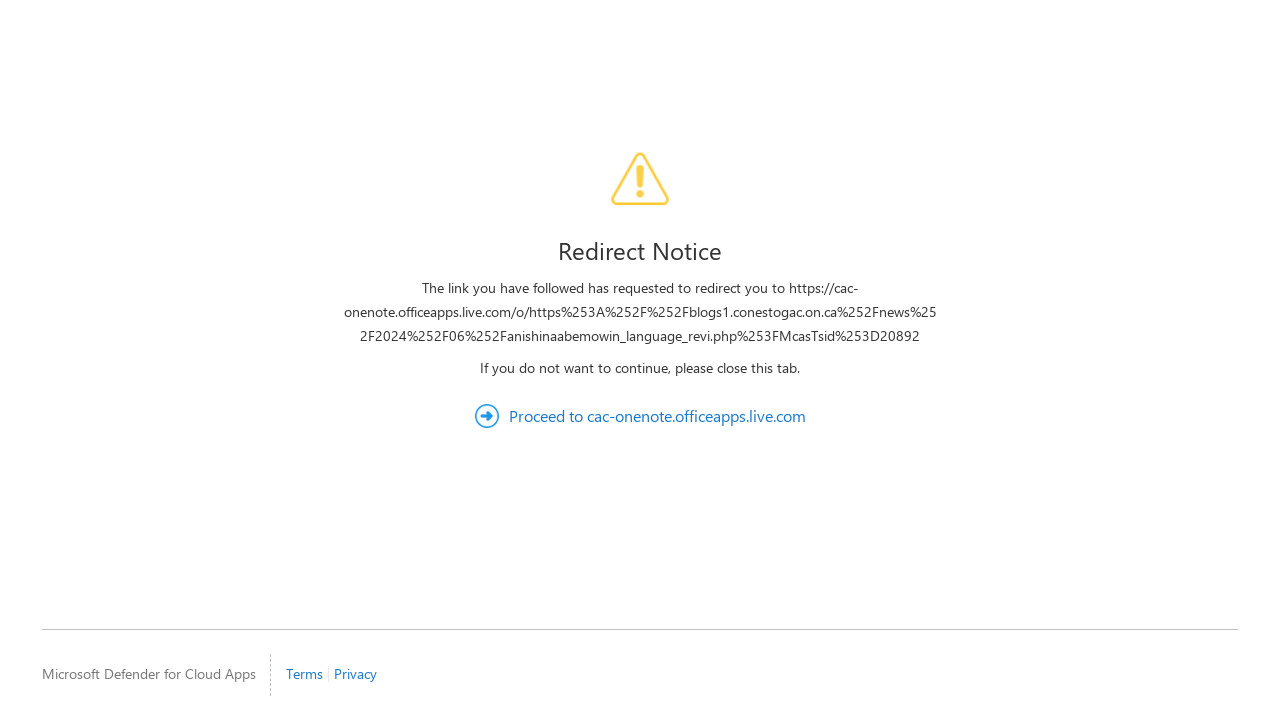

--- FILE ---
content_type: text/html; charset=utf-8
request_url: https://cac-onenote.officeapps.live.com.mcas.ms/o/https%3A%2F%2Fblogs1.conestogac.on.ca.mcas.ms%2Fnews%2F2024%2F06%2Fanishinaabemowin_language_revi.php%3FMcasTsid%3D20892?McasTsid=15600&McasCtx=4
body_size: 702
content:
<html>
<head>
    <title>Continue</title>
    <script type="text/javascript">
        function OnBack() {}
        function DoSubmit() {
            var subt = false;
            if (!subt) {
                subt = true;
                document.hiddenform.submit();
            }
        }
    </script>
    <link rel="icon" type="image/png" href="[data-uri]" />
</head>
<body><form name="hiddenform" id="hiddenform" action="https://mcas-proxyweb.mcas.ms/certificate-checker" enctype="application/x-www-form-urlencoded" method="GET">
<input type="hidden" name="login" id="login" value="false" />
<input type="hidden" name="McasCSRF" id="McasCSRF" value="d73d4ecc7746866bc585738403ea0441ab9fd3e9885397f1c12af003b9d00c4e" />
<input type="hidden" name="originalUrl" id="originalUrl" value="https://cac-onenote.officeapps.live.com/o/https%3A%2F%2Fblogs1.conestogac.on.ca%2Fnews%2F2024%2F06%2Fanishinaabemowin_language_revi.php%3FMcasTsid%3D20892" />
    <noscript>
        <input type="submit" value="Click here to continue" />
    </noscript>
</form>
<script src="https://inline.cdn.mcas.ms/proxyweb/1.67.34/js/session-context-store-helper.min.js"></script>
<script type="text/javascript">
var redirectForm = document.hiddenform;
redirectForm.setAttribute("action", redirectForm.getAttribute("action") + window.location.hash);
SessionContextStoreHelper.storeContextBeforeAction("https://inline.cdn.mcas.ms/proxyweb/1.67.34/html/session-context-restore.html#action=store&contextData=https%3A%2F%2Fcac-onenote.officeapps.live.com%2Fo%2Fhttps%253A%252F%252Fblogs1.conestogac.on.ca%252Fnews%252F2024%252F06%252Fanishinaabemowin_language_revi.php%253FMcasTsid%253D20892", DoSubmit, true);
</script>
</body></html>

--- FILE ---
content_type: text/html
request_url: https://inline.cdn.mcas.ms/proxyweb/1.67.34/html/session-context-restore.html
body_size: -10
content:
<!DOCTYPE html>
<html lang="">
<body>
    <script src="../js/session-context-restore.min.js"></script>
    <script>
        SessionContextRestoreIFrame.init(window.location.href);
    </script>
</body>
</html>

--- FILE ---
content_type: text/html; charset=utf-8
request_url: https://mcas-proxyweb.mcas.ms/certificate-checker?login=false&McasCSRF=d73d4ecc7746866bc585738403ea0441ab9fd3e9885397f1c12af003b9d00c4e&originalUrl=https%3A%2F%2Fcac-onenote.officeapps.live.com%2Fo%2Fhttps%253A%252F%252Fblogs1.conestogac.on.ca%252Fnews%252F2024%252F06%252Fanishinaabemowin_language_revi.php%253FMcasTsid%253D20892
body_size: 2239
content:
<!DOCTYPE html>
<html lang="en">
<head>
    <title></title>
    <link type="text/css" id="stylesheet-link" rel="stylesheet" href="https://inline.cdn.mcas.ms/proxyweb/1.67.34/css/proxyweb-all.min.css?cb=1.67.83-4" media="all">
    <script src="https://inline.cdn.mcas.ms/proxyweb/1.67.34/js/handlebars.min.js"></script>
    <script src="https://inline.cdn.mcas.ms/proxyweb/1.67.34/js/lodash-core.min.js"></script>
    <script src="https://inline.cdn.mcas.ms/proxyweb/1.67.34/js/translate.js"></script>
    
    <link rel="icon" type="image/x-icon" href="https://inline.cdn.mcas.ms/proxyweb/1.67.34/images/favicon.ico?cb=1.67.83-4">
    <meta name="viewport" content="width=device-width, initial-scale=1.0">
</head>

<body>
    <script>
        var i18nResourcesUrl = "https://inline.cdn.mcas.ms/i18n/0.290.4";
        var context = {"REDIRECT_URL":"https://cac-onenote.officeapps.live.com/o/https%3A%2F%2Fblogs1.conestogac.on.ca%2Fnews%2F2024%2F06%2Fanishinaabemowin_language_revi.php%3FMcasTsid%3D20892","REDIRECT_DOMAIN":"cac-onenote.officeapps.live.com","REDIRECT_SIMPLIFIED_URL":"https://cac-onenote.officeapps.live.com/o/https%253A%252F%252Fblogs1.conestogac.on.ca%252Fnews%252F2024%252F06%252Fanishinaabemowin_language_revi.php%253FMcasTsid%253D20892","CONTEXTPATH":"https://inline.cdn.mcas.ms/proxyweb/1.67.34","TENANT_LOGO_PATH":""};
        var locale = "";
        var partials = [ {
  "name" : "page-footer",
  "value" : "[base64]/[base64]/TGlua0lkPTUxMjEzMiI+e3sgZm9ybWF0TWVzc2FnZSAoaW50bEdldCAidHJhbnNsYXRpb25zLlBST1hZV0VCX01PTklUT1JFRF9BQ0NFU1NfUFJJVkFDWSIpfX08L2E+CiAgICAgICAgICAgIDwvZGl2PgogICAgICAgIDwvZGl2PgogICAgPC9kaXY+CjwvZGl2Pg=="
} ];
        var template = "[base64]";
        var proxyWebPath = "https://inline.cdn.mcas.ms/proxyweb/1.67.34";

        Handlebars.registerHelper('json', function (content) {
            return JSON.stringify(content);
        });

        Handlebars.registerHelper('valOrDefault', function (value, defaultValue) {
            return value || defaultValue;
        });

        loadPartials();

        function onLoad(content){
            document.body.innerHTML += content;
            var evalOnLoad = document.getElementById("on-template-load");
            if (evalOnLoad) {
                eval(evalOnLoad.textContent);
            }
        }

        Translate.loadScript("https://inline.cdn.mcas.ms/proxyweb/1.67.34/js/Handlebars/handlebars-intl.min.js", function() {
            Translate.initLocale("https://inline.cdn.mcas.ms/proxyweb/1.67.34", i18nResourcesUrl, locale, function () {
                loadPartials();
                onLoad(Translate.getLocalizedContent(atob(template), context));
            });
        });

        function loadPartials() {
            if (typeof partials === "undefined" || partials.length === 0) {
                return;
            }
            partials.forEach(
                function (partial) {
                    Handlebars.registerPartial(partial.name, atob(partial.value));
                }
            );
        }
    </script>
</body>

</html>

--- FILE ---
content_type: application/javascript
request_url: https://inline.cdn.mcas.ms/proxyweb/1.67.34/js/session-context-restore.min.js
body_size: 21660
content:
/*! For license information please see session-context-restore.min.js.LICENSE.txt */
!function(e,t){"object"==typeof exports&&"object"==typeof module?module.exports=t():"function"==typeof define&&define.amd?define([],t):"object"==typeof exports?exports.SessionContextRestoreIFrame=t():e.SessionContextRestoreIFrame=t()}(self,(()=>(()=>{var e={197:function(e,t,r){"use strict";var n=this&&this.__createBinding||(Object.create?function(e,t,r,n){void 0===n&&(n=r);var o=Object.getOwnPropertyDescriptor(t,r);o&&!("get"in o?!t.__esModule:o.writable||o.configurable)||(o={enumerable:!0,get:function(){return t[r]}}),Object.defineProperty(e,n,o)}:function(e,t,r,n){void 0===n&&(n=r),e[n]=t[r]}),o=this&&this.__setModuleDefault||(Object.create?function(e,t){Object.defineProperty(e,"default",{enumerable:!0,value:t})}:function(e,t){e.default=t}),i=this&&this.__importStar||function(e){if(e&&e.__esModule)return e;var t={};if(null!=e)for(var r in e)"default"!==r&&Object.prototype.hasOwnProperty.call(e,r)&&n(t,e,r);return o(t,e),t};Object.defineProperty(t,"__esModule",{value:!0}),t.init=void 0;const a=r(696),s=r(223),c=i(r(3)),u=i(r(777)),l=r(795);let p,d="cxtrestore_time",h="cxtrestore_url",f="caeContextData",m="caeFragment",g=["https:"],v=["access-control.cas.ms","access.cloudappsecurity.us","access.cloudappsecurity.com","access.rs-mcas.ms","access.rs-mcas-df.ms","access.mcas.ms","access.mcas-df.ms","access.mcas-gov.us","access.mcas-gov-df.us","access.mcas-gov.ms","access.mcas-gov-df.ms"];function y(e){try{window.sessionStorage.setItem(f,e),JSON.parse(decodeURIComponent(e)).useFragmentInCaeContextRestoreFlow&&window.sessionStorage.setItem(m,p.getQSParamValue(s.Constants.SESSION_CONTEXT_STORE_FRAGMENT_QUERY_NAME))}catch(e){console.warn("Unable to access session storage due to browser settings: ",e)}}function _(e){let t=null;try{t=window.sessionStorage.getItem(e),window.sessionStorage.removeItem(e)}catch(e){console.warn("Unable to access session storage due to browser settings: ",e)}return t}t.init=function(e,t,r){e=function(e){return e.indexOf("#")>-1?e.replace("#","?"):e}(e),p=new a.UrlObject(e);let n=p.getQSParamValue("action"),o=p.path();"store"===n?(function(){try{let e=function(){let e=p.getQSParamValue("contextData"),t=p.getQSParamValue(s.Constants.SESSION_CONTEXT_STORE_FRAGMENT_QUERY_NAME);return(e||""===e)&&t?e+t:e}();window.sessionStorage.setItem(d,(new Date).getTime()),window.sessionStorage.setItem(h,e)}catch(e){console.warn("Unable to access session storage due to browser settings: ",e)}}(),window.parent.postMessage(s.Constants.SESSION_CONTEXT_STORE_COMPLETE,"*")):"post"===n?function(){let e=function(e){let t=document.createElement("a");if(t.href=e,g.indexOf(l.CaacObject.string_toLowerCase.call(t.protocol))<0)throw"Received invalid redirect uri query string value";let r=l.CaacObject.string_toLowerCase.call(t.hostname);for(const e in v)if(c.endsWithIECompat(r,v[e]))return t.href;throw"Received invalid redirect uri query string value"}(p.getQSParamValue("redirect_uri")),t=_(h),r=_(d),n="";t&&r&&(n=JSON.stringify({context:[{type:"sessionStorage",name:h,value:t},{type:"sessionStorage",name:d,value:r}]})),function(e,t){let r=document.createElement("form"),n=document.createElement("input");return r.method="post",r.action=e,n.type="hidden",n.name="contextData",n.value=t,r.appendChild(n),document.body.appendChild(r),r}(e,n).submit()}():o.startsWith("/session-controls-context-restore")?(u.init(s.Constants.SESSION_CONTEXT_STORE_SESSION_ID_FOR_MESSAGE,window),u.postFnToFrame(window.parent,"*",s.Constants.SESSION_CONTEXT_ADDED_EVENT_LISTENERS).then((function(e){y(e),window.parent.postMessage(s.Constants.SESSION_CONTEXT_STORE_COMPLETE,"*")}))):o.startsWith("/cae_landing")||o.startsWith("/session-controls-ios-context-restore")||o.startsWith("/open_redirect_landing")?function(){let e=_(f),t=_(m),r=JSON.parse(decodeURIComponent(e)),n=r.useFragmentInCaeContextRestoreFlow,o=r.uri;n&&t&&(o+=t);let i,a,s=r.method,c=r.enableMultipleQSPsWithSameNameForCAE;if(c?(a=r.queryParamsWithSameNameSupport,i=r.payloadWithSameNameSupport):(a=r.queryParams,i=r.payload),"get"===s&&0===Object.keys(i).length&&0===Object.keys(a).length)return void(window.location=o);let u=document.createElement("form");u.style.display="none",u.action=o,u.method=s;for(const e in i)if(Object.prototype.hasOwnProperty.call(i,e)){let t=document.createElement("input");t.type="text",c?(t.name=i[e].name,t.value=i[e].value):(t.name=e,t.value=i[e]),u.appendChild(t)}for(const e in a)if(Object.prototype.hasOwnProperty.call(a,e)){let t=document.createElement("input");t.type="hidden",c?(t.name=a[e].name,t.value=a[e].value):(t.name=e,t.value=a[e]),u.appendChild(t)}document.body.appendChild(u),u.submit()}():(y(t),r())}},795:(e,t)=>{Object.defineProperty(t,"__esModule",{value:!0}),t.CaacObject=void 0;let r={global_obj:globalThis,console_global:"undefined"!=typeof console?console:void 0,eval,Reflect,bind_global:Function.prototype.bind,Blob:"undefined"!=typeof Blob?Blob:void 0,tostring_global:Function.prototype.toString,functionGlobal:Function,array_indexof_global:Array.prototype.indexOf,array_slice_global:Array.prototype.slice,array_filter_global:Array.prototype.filter,objectDefineProperty:Object.defineProperty,objectDefineProperties:Object.defineProperties,objectGetOwnPropertyDescriptors:Object.getOwnPropertyDescriptors,objectGetOwnPropertyDescriptor:Object.getOwnPropertyDescriptor,objectGetOwnPropertyNames:Object.getOwnPropertyNames,objectGetOwnPropertySymbols:Object.getOwnPropertySymbols,objectHasOwnProperty:Object.hasOwnProperty,objectFreeze:Object.freeze,objectCreate:Object.create,objectValues:Object.values,objectAssign:Object.assign,objectPrototypeToString:Object.prototype.toString,objectPrototypePropertyIsEnumerable:Object.prototype.propertyIsEnumerable,objectPrototypeHasOwnProperty:Object.prototype.hasOwnProperty,objectGetPrototypeOf:Object.getPrototypeOf,objectKeys:Object.keys,URL,urlCreateObjectURL:URL.createObjectURL,urlRevokeObjectURL:URL.revokeObjectURL,string_startsWith:String.prototype.startsWith,string_includes:String.prototype.includes,string_endsWith:String.prototype.endsWith,string_replaceAll:String.prototype.replaceAll,string_charCodeAt:String.prototype.charCodeAt,string_match:String.prototype.match,string_split:String.prototype.split,string_replace:String.prototype.replace,string_toLowerCase:String.prototype.toLowerCase,string_trim:String.prototype.trim,regex_test:RegExp.prototype.test,elementPrototypeHasAttribute:"undefined"!=typeof Element?Element.prototype.hasAttribute:void 0,elementPrototypeGetAttribute:"undefined"!=typeof Element?Element.prototype.getAttribute:void 0,elementPrototypeGetAttributeNS:"undefined"!=typeof Element?Element.prototype.getAttributeNS:void 0,elementPrototypeSetAttribute:"undefined"!=typeof Element?Element.prototype.setAttribute:void 0,objects_ignored_by_wrappedget:"undefined"!=typeof WeakSet?new WeakSet:void 0,documentCreateElement:"undefined"!=typeof document&&void 0!==document.createElement?document.createElement.bind(document):void 0,documentQuerySelector:"undefined"!=typeof document&&void 0!==document.querySelector?document.querySelector.bind(document):void 0,documentQuerySelectorAll:"undefined"!=typeof document&&void 0!==document.querySelectorAll?document.querySelectorAll.bind(document):void 0,nodePrototypeAppendChild:"undefined"!=typeof Node?Node.prototype.appendChild:void 0,elementPrototypeBefore:"undefined"!=typeof Element?Element.prototype.before:void 0,elementPrototypeRemove:"undefined"!=typeof Element?Element.prototype.remove:void 0,elementPrototypePrepend:"undefined"!=typeof Element?Element.prototype.prepend:void 0,nodePrototypeIsConnectedGetter:"undefined"!=typeof Node?Object.getOwnPropertyDescriptor(Node.prototype,"isConnected")?.get:void 0,scriptElementSrcGetter:"undefined"!=typeof Node?Object.getOwnPropertyDescriptor(HTMLScriptElement.prototype,"src")?.get:void 0,HTMLAnchorElementPrototypeHrefGetter:"undefined"!=typeof Node?Object.getOwnPropertyDescriptor(HTMLAnchorElement.prototype,"href")?.get:void 0,HTMLAnchorElementPrototypeHrefSetter:"undefined"!=typeof Node?Object.getOwnPropertyDescriptor(HTMLAnchorElement.prototype,"href")?.set:void 0,Node:"undefined"!=typeof Node?Node:void 0,nodeOwnerDocumentGetter:"undefined"!=typeof Node?Object.getOwnPropertyDescriptor(Node.prototype,"ownerDocument")?.get:void 0,eventPrototypeTargetGetter:Object.getOwnPropertyDescriptor(Event.prototype,"target")?.get,Element:"undefined"!=typeof Element?Element:void 0,SVGElement:"undefined"!=typeof SVGElement?SVGElement:void 0,HTMLScriptElement:"undefined"!=typeof HTMLScriptElement?HTMLScriptElement:void 0,HTMLElement:"undefined"!=typeof HTMLElement?HTMLElement:void 0,HTMLUnknownElement:"undefined"!=typeof HTMLUnknownElement?HTMLUnknownElement:void 0,HTMLFormElement:"undefined"!=typeof HTMLFormElement?HTMLFormElement:void 0,HTMLIFrameElement:"undefined"!=typeof HTMLIFrameElement?HTMLIFrameElement:void 0,HTMLImageElement:"undefined"!=typeof HTMLImageElement?HTMLImageElement:void 0,HTMLInputElement:"undefined"!=typeof HTMLInputElement?HTMLInputElement:void 0,HTMLObjectElement:"undefined"!=typeof HTMLObjectElement?HTMLObjectElement:void 0,HTMLEmbedElement:"undefined"!=typeof HTMLEmbedElement?HTMLEmbedElement:void 0,HTMLMetaElement:"undefined"!=typeof HTMLMetaElement?HTMLMetaElement:void 0,HTMLLinkElement:"undefined"!=typeof HTMLLinkElement?HTMLLinkElement:void 0,HTMLStyleElement:"undefined"!=typeof HTMLStyleElement?HTMLStyleElement:void 0,HTMLAnchorElement:"undefined"!=typeof HTMLAnchorElement?HTMLAnchorElement:void 0,SVGAnimatedString:"undefined"!=typeof SVGAnimatedString?SVGAnimatedString:void 0,CSSStyleSheet:"undefined"!=typeof CSSStyleSheet?CSSStyleSheet:void 0,FetchEvent:"undefined"!=typeof FetchEvent?FetchEvent:void 0,trustedTypes:"undefined"!=typeof trustedTypes?trustedTypes:void 0,Cache:"undefined"!=typeof Cache?Cache:void 0,cachePrototypePut:"undefined"!=typeof Cache&&Cache.prototype.put?Cache.prototype.put:void 0,CacheStorage:"undefined"!=typeof CacheStorage?CacheStorage:void 0,Response:"undefined"!=typeof Response?Response:void 0,Request:"undefined"!=typeof Request?Request:void 0,Clipboard:"undefined"!=typeof Clipboard?Clipboard:void 0,Location:"undefined"!=typeof Location?Location:"undefined"!=typeof WorkerLocation?WorkerLocation:void 0,ServiceWorkerContainer:"undefined"!=typeof ServiceWorkerContainer?ServiceWorkerContainer:void 0,WorkerLocation:"undefined"!=typeof WorkerLocation?WorkerLocation:void 0,is_worker:"undefined"!=typeof WorkerGlobalScope&&self instanceof WorkerGlobalScope,is_window:"undefined"!=typeof Window&&self instanceof Window,initial_location:void 0,WindowClient:"undefined"!=typeof WindowClient?WindowClient:void 0,Navigation:"undefined"!=typeof Navigation?Navigation:void 0,is_service_worker:"undefined"==typeof window&&("undefined"!=typeof ServiceWorkerContainer&&self instanceof ServiceWorkerContainer||"undefined"!=typeof ServiceWorkerGlobalScope&&self instanceof ServiceWorkerGlobalScope),performance:{},htmlAnchor:"undefined"!=typeof HTMLAnchorElement?Object.getOwnPropertyDescriptors(HTMLAnchorElement.prototype):void 0,htmlForm:"undefined"!=typeof HTMLFormElement?Object.getOwnPropertyDescriptors(HTMLFormElement.prototype):void 0,windowDescriptors:"undefined"!=typeof window?Object.getOwnPropertyDescriptors(window):void 0,documentDescriptors:"undefined"!=typeof Document?Object.getOwnPropertyDescriptors(Document.prototype):void 0,clipboardEventDescriptor:"undefined"!=typeof ClipboardEvent?Object.getOwnPropertyDescriptors(ClipboardEvent.prototype):void 0,Set:"undefined"!=typeof Set?Set:void 0,Proxy:"undefined"!=typeof Proxy?Proxy:void 0,reflectDescriptor:"undefined"!=typeof Reflect?Object.getOwnPropertyDescriptors(Reflect):void 0,htmlIFrame:"undefined"!=typeof HTMLIFrameElement?Object.getOwnPropertyDescriptors(HTMLIFrameElement.prototype):void 0,messageEventDescriptor:"undefined"!=typeof MessageEvent?Object.getOwnPropertyDescriptors(MessageEvent.prototype):void 0,elementDescriptor:"undefined"!=typeof Element?Object.getOwnPropertyDescriptors(Element.prototype):void 0,mouseEvent:"undefined"!=typeof MouseEvent?MouseEvent:void 0,scriptElementDescriptor:"undefined"!=typeof HTMLScriptElement?Object.getOwnPropertyDescriptors(HTMLScriptElement.prototype):void 0,domParserParseFromString:"undefined"!=typeof DOMParser?(new DOMParser).parseFromString.bind(new DOMParser):void 0,metaElementDescriptor:"undefined"!=typeof HTMLMetaElement?Object.getOwnPropertyDescriptors(HTMLMetaElement.prototype):void 0,event:"undefined"!=typeof Event?Event:void 0,contentDocumentDescriptor:"undefined"!=typeof HTMLIFrameElement?Object.getOwnPropertyDescriptor(HTMLIFrameElement.prototype,"contentDocument"):void 0,openNewTab:"undefined"!=typeof window?globalThis.open.bind(window):void 0,xhr:void 0,xhro:void 0,xhrs:void 0,xhrsrh:void 0,xhrgrh:void 0,xhrgarh:void 0,requestUrlDescriptor:"undefined"!=typeof Request?Object.getOwnPropertyDescriptor(Request.prototype,"url"):void 0};if(t.CaacObject=r,"undefined"!=typeof XMLHttpRequest){r.xhr=XMLHttpRequest;let e=new r.xhr;r.xhro=e.open,r.xhrs=e.send,r.xhrsrh=e.setRequestHeader,r.xhrgrh=e.getResponseHeader,r.xhrgarh=e.getAllResponseHeaders}},65:(e,t)=>{function r(){return globalThis.Prototype}Object.defineProperty(t,"__esModule",{value:!0}),t.robustStringify=void 0,t.robustStringify=function(e){let t;r()&&(t=Array.prototype.toJSON,delete Array.prototype.toJSON);let n=JSON.stringify(e);return r()&&(Array.prototype.toJSON=t),n}},777:function(e,t,r){var n=this&&this.__createBinding||(Object.create?function(e,t,r,n){void 0===n&&(n=r);var o=Object.getOwnPropertyDescriptor(t,r);o&&!("get"in o?!t.__esModule:o.writable||o.configurable)||(o={enumerable:!0,get:function(){return t[r]}}),Object.defineProperty(e,n,o)}:function(e,t,r,n){void 0===n&&(n=r),e[n]=t[r]}),o=this&&this.__setModuleDefault||(Object.create?function(e,t){Object.defineProperty(e,"default",{enumerable:!0,value:t})}:function(e,t){e.default=t}),i=this&&this.__importStar||function(e){if(e&&e.__esModule)return e;var t={};if(null!=e)for(var r in e)"default"!==r&&Object.prototype.hasOwnProperty.call(e,r)&&n(t,e,r);return o(t,e),t};Object.defineProperty(t,"__esModule",{value:!0}),t.registerFnHandler=t.postFnToFrame=t.registerMessageHandler=t.postMessageToFrame=t.init=void 0;const a=r(223),s=i(r(65));let c,u,l={},p=null,d=0;function h(e,t,r,n){const o={type:r,sessionId:c,param:n};e.postMessage(o,t)}function f(e){let t=e.data;c&&t.sessionId===c&&l[t.type]&&(l[t.type](t.param,e),e.stopImmediatePropagation())}function m(e,t){l[e]=t}t.init=function(e,t){c=e,t&&(u=t),u&&(u.removeEventListener("message",f),u.addEventListener("message",f,!0))},t.postMessageToFrame=h,t.registerMessageHandler=m,t.postFnToFrame=function(e,t,r,n){return null===p&&(p={},m(a.Constants.PROXY_PRESENCE_FN_RESPONSE_MESSAGE,(function(e){const t=JSON.parse(e);p[t.cb]&&(p[t.cb](t.result),delete p[t.cb])}))),new Promise((function(o){d+=1;const i="cb"+d;p[i]=function(e){o(e)},h(e,t,r,s.robustStringify({cb:i,p:n}))}))},t.registerFnHandler=function(e,t){l[e]=function(e,r){let n=JSON.parse(e),o={result:t(n.p),cb:n.cb};h(r.source,"*",a.Constants.PROXY_PRESENCE_FN_RESPONSE_MESSAGE,s.robustStringify(o))}}},696:function(e,t,r){var n=this&&this.__createBinding||(Object.create?function(e,t,r,n){void 0===n&&(n=r);var o=Object.getOwnPropertyDescriptor(t,r);o&&!("get"in o?!t.__esModule:o.writable||o.configurable)||(o={enumerable:!0,get:function(){return t[r]}}),Object.defineProperty(e,n,o)}:function(e,t,r,n){void 0===n&&(n=r),e[n]=t[r]}),o=this&&this.__setModuleDefault||(Object.create?function(e,t){Object.defineProperty(e,"default",{enumerable:!0,value:t})}:function(e,t){e.default=t}),i=this&&this.__importStar||function(e){if(e&&e.__esModule)return e;var t={};if(null!=e)for(var r in e)"default"!==r&&Object.prototype.hasOwnProperty.call(e,r)&&n(t,e,r);return o(t,e),t},a=this&&this.__importDefault||function(e){return e&&e.__esModule?e:{default:e}};Object.defineProperty(t,"__esModule",{value:!0}),t.UrlObject=void 0;const s=a(r(174)),c=a(r(405)),u=i(r(410));t.UrlObject=class{urlObj;constructor(e){u.get().shouldUseCaacObjectStringFunctions?(c.default.duplicateQueryParameters=!0,this.urlObj=(0,c.default)(e)):(s.default.duplicateQueryParameters=!0,this.urlObj=(0,s.default)(e))}getQSParamValue(e){let t=this.urlObj.search(!0);return t[e]?decodeURIComponent(t[e]):t[e]}setQSParamValue(e,t){return this.urlObj.setSearch(e,t)}setQuery(e){return this.urlObj.setQuery(e)}getPropValue(e){let t=this.urlObj[e]();return"protocol"===e&&(t+=":"),t}setPropValue(e,t){return this.urlObj[e](t)}removeQSParam(e){return this.urlObj.removeSearch(e)}getPort(){return this.urlObj.port()}removeQSParams(e){return e.forEach((e=>{this.urlObj.removeSearch(e)})),this.urlObj}path(e){return this.urlObj.path(e)}hostname(){return this.urlObj.hostname()}query(e){return this.urlObj.query(e)}hash(e){return this.urlObj.hash(e)}scheme(){return this.urlObj.scheme()}hasQuery(e){return this.urlObj.hasQuery(e)}toString(){return this.urlObj.toString()}filename(){return this.urlObj.filename()}suffix(){return this.urlObj.suffix()}removeHash(){return this.urlObj.fragment("")}getDomain(){return this.urlObj.domain()}}},223:(e,t)=>{Object.defineProperty(t,"__esModule",{value:!0}),t.Constants=void 0,t.Constants={SESSION_CONTEXT_STORE_COMPLETE:"mcas_session_context_store_complete",SESSION_CONTEXT_ADDED_EVENT_LISTENERS:"mcas_session_context_added_event_listeners",SESSION_CONTEXT_STORE_SESSION_ID_FOR_MESSAGE:"mcas_session_context_store_session_id_for_message_helper",MCAS_UNMAPPED_DOMAINS_TO_PROXY_PRESENCE_TYPE:"mcas_unmapped_domains_to_proxy_presence",PROXY_PRESENCE_VIEW_MODE_CHANGE_MESSAGE:"mcas_proxy_presence_view_change_request",PROXY_PRESENCE_REDIRECT_TO_MESSAGE:"mcas_redirect_to_message",PROXY_PRESENCE_FN_RESPONSE_MESSAGE:"mcas_message_response_recieved",PROXY_PRESENCE_REQ_RELOAD_MESSAGE:"mcas_message_request_reload",PROXY_PRESENCE_FN_GET_TOP_URI:"mcas_proxy_presence_get_top_uri",PROXY_PRESENCE_FN_GET_CONFIG:"mcas_proxy_presence_get_config",PROXY_PRESENCE_HARDENING_NOTIFICATION_MESSAGE:"mcas_set_hardening_notification_message",PROXY_PRESENCE_FN_GET_TOP_DOCUMENT_VISIBILITY_STATE:"mcas_proxy_presence_get_top_document_visibility_state",PROXY_PRESENCE_VIEW_MODE:{HIDDEN:1,TOOLBAR:2,FULLSCREEN:3,MINIFIED:4},PROXY_PRESENCE_HARDENING_NOTIFICATION_CATEGORY:{CUSTOM_ACTIVITIES:{name:"Custom activities",template:"PROXY_ACTIVITY_CATEGORY_CUSTOM_ACTIVITIES"},UPLOAD:{name:"Upload file",template:"PROXY_ACTIVITY_CATEGORY_UPLOAD"},DOWNLOAD:{name:"Download file",template:"PROXY_ACTIVITY_CATEGORY_DOWNLOAD"},OPEN_IN_NATIVE_APP:{name:"Open in native app",template:"PROXY_ACTIVITY_CATEGORY_OPEN_IN_NATIVE_APP"}},SESSION_LIFECYCLE_FN_GET_EXPIRY_TIME:"mcas_session_lifecycle_get_expiry_time",USER_INTERACTIVITY_FN_GET_LAST_ACTION_TIME:"mcas_user_interactivity_get_last_action_time",PROXY_PRESENCE_FN_GET_NON_SUFFIXED_TOP_URI:"mcas_proxy_presence_get_non_suffixed_top_uri",SESSION_CONTEXT_STORE_FRAGMENT_QUERY_NAME:"fragment"}},3:(e,t,r)=>{Object.defineProperty(t,"__esModule",{value:!0}),t.endsWithIECompat=t.getBrowserVisibilityAPI=t.getCurrentTime=t.getCookieValue=t.extractFileName=t.sendXhr=void 0;const n=r(795);t.sendXhr=function(e,t,r,n,o,i,a,s){n=!0===n,e.open(t,r,n);for(const t in i)"responseType"===t&&n?e.responseType=i[t]:"withCredentials"===t?e.withCredentials=i[t]:"overrideMimeType"===t?e.overrideMimeType(i[t]):e.setRequestHeader(t,i[t]);return"POST"!==t.toUpperCase()||i&&Object.prototype.hasOwnProperty.call(i,"Content-Type")||e.setRequestHeader("Content-Type","application/x-www-form-urlencoded"),a&&(e.onload=function(){a(e)}),s&&(e.onerror=function(){s(e)}),e.send(o),e},t.extractFileName=function(e,t){return/filename\*?=['"]?(?:UTF-\d['"]*)?([^;\r\n"']*)['"]?;?/.exec(e)[1]||t},t.getCookieValue=function(e){let t=n.CaacObject.string_match.call(document.cookie,"(^|;)\\s*"+e+"\\s*=\\s*([^;]+)");return t?t.pop():null},t.getCurrentTime=function(){return(new Date).getTime()},t.getBrowserVisibilityAPI=function(){let e=["","moz","ms","o","webkit"];for(const t of e){let e=t?t+"Hidden":"hidden";if(void 0!==document[e])return{hidden:e,visibilitychange:t+"visibilitychange"}}return null},t.endsWithIECompat=function(e,t){let r=e.length-t.length;return r>=0&&e.lastIndexOf(t)===r}},410:(e,t,r)=>{Object.defineProperty(t,"__esModule",{value:!0}),t.get=t.init=void 0;const n=r(931);let o=i();function i(){return{appstance:void 0,suffixDomainName:void 0,authUserData:void 0,saasId:void 0,tenantId:void 0,topFrameSaasId:void 0,niptuckSubDomainName:void 0,callToBootstrapCode:void 0,callToBootstrapCodeHash:"",automationSteps:void 0,sessionId:void 0,requestId:void 0,notLoggedInToApp:void 0,storeContextIframeUrl:void 0,csrfToken:void 0,hookCustomPort:void 0,ingressHost:void 0,adminUser:!1,i18nResourcesUrl:"https://inline.cdn.mcas.ms/i18n/",proxywebCdnUrl:"https://inline.cdn.mcas.ms/proxyweb/",deploymentRingQsValue:void 0,proxywebVersion:void 0,proxyPresenceConfig:void 0,niptuckAPIPrefix:"",isTenantHardening:!1,shouldEnableDomainManagement:!1,isDebugRecordingMode:!1,clientPoliciesBackgroundCheckInit:void 0,blockContextMenuEnabled:!1,disableServiceWorker:!0,loggerConfig:{proxyHost:"inline.cdn.mcas.ms",interestingErrorMessageWords:[],loggerExceptionLevel:0,customMetricsMinSizeInBytes:1024,sensitiveLogsEnabled:!1,verbosePerformanceTiming:!1},dataSizeThresholdToSendToServer:204800,minJsResourceSizeInBytesToSaveInStorage:1024,minJsResourceSizeInBytesToReport:1024,wrappingStrategy:{codeGen:"escodegen-acorn",jsParser:"acorn",identifiers:"descriptor-override",wrappingVersion:"21"},debugLogEnabled:!1,jsInlineSnippetInHtmlSupportedScriptSources:["JS_ATTR","JS_INLINER","SCRIPT_TAG"],scopesRequiringBootstrapInjection:[n.ScriptScope.WORKER,n.ScriptScope.SERVICE_WORKER],knownIdps:["login.microsoftonline.com","login.microsoftonline.us","login.windows.net","login.windows-ppe.net"],csuMaxReadEntriesApiFileSize:100,csdHashContentSize:void 0,csdMetadataMaxContentSize:void 0,csuMetadataMaxContentSize:void 0,jsCacheStorageMaxSize:0,clientSideTopDomainTimeoutMilliseconds:void 0,shouldExposeCaacViaUserAgent:!1,shouldAddDeploymentRingQSP:!1,clientClipboardPolicyEnabled:!0,evaluateScriptScopeForWrappingEnabled:!1,serviceWorkerCacheVersionV2Enabled:!1,suffixElementPrototypeAttributeDetectionEnabled:!1,xhrSupportedResponseTypes:[],webSocketSupportEnabled:!1,reduceAuthUserQsSuffixUsage:!0,shouldAllowScriptSrcdocSandbox:!0,topFrameSaasIdParamEnabled:!1,extendedTopFrameSaasIdParamEnabled:!1,wrapIgnoredForSandboxedFrameEnabled:!0,shouldNotRegisterForExceptionTrackInterval:!1,shouldTrackOriginalExceptions:!1,absoluteAPImodeEnabled:!1,forceTopDomainInitByStatusChangeEvent:!1,clientSideHardeningEnabled:!1,csdConvertXhrTextResponseToArrayBufferEnabled:!0,addCopyEventListenerInBubblePhase:!0,customAppContextMenuClipboardEnabled:!1,suffixifyBypassedDomains:["www.w3.org","browser.pipe.aria.microsoft.com","flightproxy.teams.microsoft.com"],suffixDomainBypassRegexForFetchRequests:"^https:\\/\\/login\\.microsoftonline\\.(com|us)\\/[a-f0-9-]{36}\\/\\.well-known\\/openid-configuration$",shouldTrimZeroWidthChars:!1,wrappedWithExportToScopeEnabled:!1,resolveNavigationRequestByUrlEnabled:!1,directoryDragDropEnabled:!0,urlIntegrityEnforcementEnabled:!1,getOriginalInlineJs:!0,csuMaxReadEntriesApiFileSize:100,csuAllowPartialUploadInDragAndDrop:!0,skipSuffixingTags:["textarea"],loadEventListenerEnabled:!1,shouldNotRegisterPerformanceFlushLogs:!1,shouldNotCacheObjectsForProps:["postMessage"],cspRemoveTrustedTypesSupportedApps:!1,clientPolicyQueryParamsHashingEnabled:!0,clipboardCheckInTheSelectionForImageElement:!0,sensitiveElementsForClipboardPolicy:["img"],mcasCtxInEchoRequestsEnabled:!1,removeProxywebCodeFromQuerySelectorsEnabled:!1,refreshPageOnHistoryChangeEnabledApps:[],shouldOverrideContentDocument:!1,shouldOverrideContentWindow:!1,overrideDescriptorForValidObjects:!1,httpCertificateGenerationEnabled:!1,certificateCheckerWebApiEnabled:!1,shouldUseCaacObjectStringFunctions:!1,removeWrappedEvalFromOnclickEnabled:!1,shouldAllowSameOriginWithSrcAndSandbox:!1,shouldOverrideAttrInterface:!0,innerHTMLIframeBootStrapByLoadEventListener:!1,clipboardSelectionByActiveElementEnabled:!1,addUserAuthQSForSuffixedURL:!1,proxyFeedBackSubmissionSpringEnabled:!1,shouldUnsuffixUrlHostname:!0,seamlessDomainConfigurationEnabled:!1,addMcasUserAuthForQuerySelector:!1,recordingProcessV2Enabled:!1,processRecordingInCaacEnabled:!0,objectTypeContextMarkingEnabled:!1,removeIframeLoadEventListener:!1,enableUrlEndsWithHintResolver:!1,convertUrlToStrInFetchDecorator:!0,wrapDataURLEnabled:!1,appendProxyPresenceAfterDOMLoaded:!1,bindFunctionsForWrappedWithEnabled:!1,wrapFormActionGetCertCheckerEnabled:!1,enableBoundFunctionHandlingInReflectApply:!1,addUserAuthForCrossOriginEnabled:!1,checkDataURLDownloadBypassed:!1,enableImgQuerySelectorForUrlEndCheck:!1,enableSyncPrintBlockForReportEvent:!1,overrideCSSStyleDeclarationMethods:!1,silentlyHandleNullException:!1,overrideCreateScriptURLEnabled:!1,removeCaeClaimsFromSsoEndpoint:!1,addDataCSPDirective:!1,removeScriptElement:!1,shouldInjectBootstrapOnDocumentWriteAndClose:!0,headersForEachOverrideEnabled:!0}}t.init=function(e){o=i(),function(e,t){for(const r in e){let n=t[r];void 0!==n&&(e[r]=n)}}(o,e)},t.get=function(){return o}},931:(e,t)=>{var r;Object.defineProperty(t,"__esModule",{value:!0}),t.ScriptScope=void 0,function(e){e.UNKNOWN="UNKNOWN",e.WINDOW="WINDOW",e.WORKER="WORKER",e.SERVICE_WORKER="SERVICE_WORKER",e.ALL="ALL"}(r||(t.ScriptScope=r={}))},785:(e,t,r)=>{"use strict";r.d(t,{A:()=>i});var n="undefined"!=typeof globalThis?globalThis:"undefined"!=typeof self?self:void 0,o=n&&n.IPv6;const i={best:function(e){var t,r,n=e.toLowerCase().split(":"),o=n.length,i=8;for(""===n[0]&&""===n[1]&&""===n[2]?(n.shift(),n.shift()):""===n[0]&&""===n[1]?n.shift():""===n[o-1]&&""===n[o-2]&&n.pop(),-1!==n[(o=n.length)-1].indexOf(".")&&(i=7),t=0;t<o&&""!==n[t];t++);if(t<i)for(n.splice(t,1,"0000");n.length<i;)n.splice(t,0,"0000");for(var a=0;a<i;a++){r=n[a].split("");for(var s=0;s<3&&"0"===r[0]&&r.length>1;s++)r.splice(0,1);n[a]=r.join("")}var c=-1,u=0,l=0,p=-1,d=!1;for(a=0;a<i;a++)d?"0"===n[a]?l+=1:(d=!1,l>u&&(c=p,u=l)):"0"===n[a]&&(d=!0,p=a,l=1);l>u&&(c=p,u=l),u>1&&n.splice(c,u,""),o=n.length;var h="";for(""===n[0]&&(h=":"),a=0;a<o&&(h+=n[a],a!==o-1);a++)h+=":";return""===n[o-1]&&(h+=":"),h},noConflict:function(){return n.IPv6===this&&(n.IPv6=o),this}}},667:(e,t,r)=>{"use strict";r.d(t,{A:()=>a});var n="undefined"!=typeof globalThis?globalThis:"undefined"!=typeof self?self:void 0,o=n&&n.SecondLevelDomains,i={list:{ac:" com gov mil net org ",ae:" ac co gov mil name net org pro sch ",af:" com edu gov net org ",al:" com edu gov mil net org ",ao:" co ed gv it og pb ",ar:" com edu gob gov int mil net org tur ",at:" ac co gv or ",au:" asn com csiro edu gov id net org ",ba:" co com edu gov mil net org rs unbi unmo unsa untz unze ",bb:" biz co com edu gov info net org store tv ",bh:" biz cc com edu gov info net org ",bn:" com edu gov net org ",bo:" com edu gob gov int mil net org tv ",br:" adm adv agr am arq art ato b bio blog bmd cim cng cnt com coop ecn edu eng esp etc eti far flog fm fnd fot fst g12 ggf gov imb ind inf jor jus lel mat med mil mus net nom not ntr odo org ppg pro psc psi qsl rec slg srv tmp trd tur tv vet vlog wiki zlg ",bs:" com edu gov net org ",bz:" du et om ov rg ",ca:" ab bc mb nb nf nl ns nt nu on pe qc sk yk ",ck:" biz co edu gen gov info net org ",cn:" ac ah bj com cq edu fj gd gov gs gx gz ha hb he hi hl hn jl js jx ln mil net nm nx org qh sc sd sh sn sx tj tw xj xz yn zj ",co:" com edu gov mil net nom org ",cr:" ac c co ed fi go or sa ",cy:" ac biz com ekloges gov ltd name net org parliament press pro tm ",do:" art com edu gob gov mil net org sld web ",dz:" art asso com edu gov net org pol ",ec:" com edu fin gov info med mil net org pro ",eg:" com edu eun gov mil name net org sci ",er:" com edu gov ind mil net org rochest w ",es:" com edu gob nom org ",et:" biz com edu gov info name net org ",fj:" ac biz com info mil name net org pro ",fk:" ac co gov net nom org ",fr:" asso com f gouv nom prd presse tm ",gg:" co net org ",gh:" com edu gov mil org ",gn:" ac com gov net org ",gr:" com edu gov mil net org ",gt:" com edu gob ind mil net org ",gu:" com edu gov net org ",hk:" com edu gov idv net org ",hu:" 2000 agrar bolt casino city co erotica erotika film forum games hotel info ingatlan jogasz konyvelo lakas media news org priv reklam sex shop sport suli szex tm tozsde utazas video ",id:" ac co go mil net or sch web ",il:" ac co gov idf k12 muni net org ",in:" ac co edu ernet firm gen gov i ind mil net nic org res ",iq:" com edu gov i mil net org ",ir:" ac co dnssec gov i id net org sch ",it:" edu gov ",je:" co net org ",jo:" com edu gov mil name net org sch ",jp:" ac ad co ed go gr lg ne or ",ke:" ac co go info me mobi ne or sc ",kh:" com edu gov mil net org per ",ki:" biz com de edu gov info mob net org tel ",km:" asso com coop edu gouv k medecin mil nom notaires pharmaciens presse tm veterinaire ",kn:" edu gov net org ",kr:" ac busan chungbuk chungnam co daegu daejeon es gangwon go gwangju gyeongbuk gyeonggi gyeongnam hs incheon jeju jeonbuk jeonnam k kg mil ms ne or pe re sc seoul ulsan ",kw:" com edu gov net org ",ky:" com edu gov net org ",kz:" com edu gov mil net org ",lb:" com edu gov net org ",lk:" assn com edu gov grp hotel int ltd net ngo org sch soc web ",lr:" com edu gov net org ",lv:" asn com conf edu gov id mil net org ",ly:" com edu gov id med net org plc sch ",ma:" ac co gov m net org press ",mc:" asso tm ",me:" ac co edu gov its net org priv ",mg:" com edu gov mil nom org prd tm ",mk:" com edu gov inf name net org pro ",ml:" com edu gov net org presse ",mn:" edu gov org ",mo:" com edu gov net org ",mt:" com edu gov net org ",mv:" aero biz com coop edu gov info int mil museum name net org pro ",mw:" ac co com coop edu gov int museum net org ",mx:" com edu gob net org ",my:" com edu gov mil name net org sch ",nf:" arts com firm info net other per rec store web ",ng:" biz com edu gov mil mobi name net org sch ",ni:" ac co com edu gob mil net nom org ",np:" com edu gov mil net org ",nr:" biz com edu gov info net org ",om:" ac biz co com edu gov med mil museum net org pro sch ",pe:" com edu gob mil net nom org sld ",ph:" com edu gov i mil net ngo org ",pk:" biz com edu fam gob gok gon gop gos gov net org web ",pl:" art bialystok biz com edu gda gdansk gorzow gov info katowice krakow lodz lublin mil net ngo olsztyn org poznan pwr radom slupsk szczecin torun warszawa waw wroc wroclaw zgora ",pr:" ac biz com edu est gov info isla name net org pro prof ",ps:" com edu gov net org plo sec ",pw:" belau co ed go ne or ",ro:" arts com firm info nom nt org rec store tm www ",rs:" ac co edu gov in org ",sb:" com edu gov net org ",sc:" com edu gov net org ",sh:" co com edu gov net nom org ",sl:" com edu gov net org ",st:" co com consulado edu embaixada gov mil net org principe saotome store ",sv:" com edu gob org red ",sz:" ac co org ",tr:" av bbs bel biz com dr edu gen gov info k12 name net org pol tel tsk tv web ",tt:" aero biz cat co com coop edu gov info int jobs mil mobi museum name net org pro tel travel ",tw:" club com ebiz edu game gov idv mil net org ",mu:" ac co com gov net or org ",mz:" ac co edu gov org ",na:" co com ",nz:" ac co cri geek gen govt health iwi maori mil net org parliament school ",pa:" abo ac com edu gob ing med net nom org sld ",pt:" com edu gov int net nome org publ ",py:" com edu gov mil net org ",qa:" com edu gov mil net org ",re:" asso com nom ",ru:" ac adygeya altai amur arkhangelsk astrakhan bashkiria belgorod bir bryansk buryatia cbg chel chelyabinsk chita chukotka chuvashia com dagestan e-burg edu gov grozny int irkutsk ivanovo izhevsk jar joshkar-ola kalmykia kaluga kamchatka karelia kazan kchr kemerovo khabarovsk khakassia khv kirov koenig komi kostroma kranoyarsk kuban kurgan kursk lipetsk magadan mari mari-el marine mil mordovia mosreg msk murmansk nalchik net nnov nov novosibirsk nsk omsk orenburg org oryol penza perm pp pskov ptz rnd ryazan sakhalin samara saratov simbirsk smolensk spb stavropol stv surgut tambov tatarstan tom tomsk tsaritsyn tsk tula tuva tver tyumen udm udmurtia ulan-ude vladikavkaz vladimir vladivostok volgograd vologda voronezh vrn vyatka yakutia yamal yekaterinburg yuzhno-sakhalinsk ",rw:" ac co com edu gouv gov int mil net ",sa:" com edu gov med net org pub sch ",sd:" com edu gov info med net org tv ",se:" a ac b bd c d e f g h i k l m n o org p parti pp press r s t tm u w x y z ",sg:" com edu gov idn net org per ",sn:" art com edu gouv org perso univ ",sy:" com edu gov mil net news org ",th:" ac co go in mi net or ",tj:" ac biz co com edu go gov info int mil name net nic org test web ",tn:" agrinet com defense edunet ens fin gov ind info intl mincom nat net org perso rnrt rns rnu tourism ",tz:" ac co go ne or ",ua:" biz cherkassy chernigov chernovtsy ck cn co com crimea cv dn dnepropetrovsk donetsk dp edu gov if in ivano-frankivsk kh kharkov kherson khmelnitskiy kiev kirovograd km kr ks kv lg lugansk lutsk lviv me mk net nikolaev od odessa org pl poltava pp rovno rv sebastopol sumy te ternopil uzhgorod vinnica vn zaporizhzhe zhitomir zp zt ",ug:" ac co go ne or org sc ",uk:" ac bl british-library co cym gov govt icnet jet lea ltd me mil mod national-library-scotland nel net nhs nic nls org orgn parliament plc police sch scot soc ",us:" dni fed isa kids nsn ",uy:" com edu gub mil net org ",ve:" co com edu gob info mil net org web ",vi:" co com k12 net org ",vn:" ac biz com edu gov health info int name net org pro ",ye:" co com gov ltd me net org plc ",yu:" ac co edu gov org ",za:" ac agric alt bourse city co cybernet db edu gov grondar iaccess imt inca landesign law mil net ngo nis nom olivetti org pix school tm web ",zm:" ac co com edu gov net org sch ",com:"ar br cn de eu gb gr hu jpn kr no qc ru sa se uk us uy za ",net:"gb jp se uk ",org:"ae",de:"com "},has:function(e){var t=e.lastIndexOf(".");if(t<=0||t>=e.length-1)return!1;var r=e.lastIndexOf(".",t-1);if(r<=0||r>=t-1)return!1;var n=i.list[e.slice(t+1)];return!!n&&n.indexOf(" "+e.slice(r+1,t)+" ")>=0},is:function(e){var t=e.lastIndexOf(".");if(t<=0||t>=e.length-1)return!1;if(e.lastIndexOf(".",t-1)>=0)return!1;var r=i.list[e.slice(t+1)];return!!r&&r.indexOf(" "+e.slice(0,t)+" ")>=0},get:function(e){var t=e.lastIndexOf(".");if(t<=0||t>=e.length-1)return null;var r=e.lastIndexOf(".",t-1);if(r<=0||r>=t-1)return null;var n=i.list[e.slice(t+1)];return n?n.indexOf(" "+e.slice(r+1,t)+" ")<0?null:e.slice(r+1):null},noConflict:function(){return n.SecondLevelDomains===this&&(n.SecondLevelDomains=o),this}};const a=i},174:(e,t,r)=>{"use strict";r.r(t),r.d(t,{default:()=>x});var n=r(427),o=r(785),i=r(667),a="undefined"!=typeof globalThis?globalThis:"undefined"!=typeof self?self:void 0,s=a&&a.__CAS_URI;function c(e,t){var r=arguments.length>=1;if(!(this instanceof c))return r?arguments.length>=2?new c(e,t):new c(e):new c;if(void 0===e){if(r)throw new TypeError("undefined is not a valid argument for URI");e="undefined"!=typeof location?location.href+"":""}if(null===e&&r)throw new TypeError("null is not a valid argument for URI");return this.href(e),void 0!==t?this.absoluteTo(t):this}function u(e){return e.replace(/([.*+?^=!:${}()|[\]\/\\])/g,"\\$1")}function l(e){return void 0===e?"Undefined":String(Object.prototype.toString.call(e)).slice(8,-1)}function p(e){return"Array"===l(e)}function d(e,t){var r,n;if(p(t)){for(r=0,n=t.length;r<n;r++)if(!d(e,t[r]))return!1;return!0}var o=l(t);for(r=0,n=e.length;r<n;r++)if("RegExp"===o){if("string"==typeof e[r]&&e[r].match(t))return!0}else if(e[r]===t)return!0;return!1}function h(e,t){if(!p(e)||!p(t))return!1;if(e.length!==t.length)return!1;e.sort(),t.sort();for(var r=0,n=e.length;r<n;r++)if(e[r]!==t[r])return!1;return!0}function f(e){return e.replace(/^\/+|\/+$/g,"")}c._parts=function(){return{protocol:null,username:null,password:null,hostname:null,urn:null,port:null,path:null,query:null,fragment:null,preventInvalidHostname:c.preventInvalidHostname,duplicateQueryParameters:c.duplicateQueryParameters,escapeQuerySpace:c.escapeQuerySpace}},c.version="1.19.1";var m=c.prototype,g=Object.prototype.hasOwnProperty;function v(e){return escape(e)}function y(e){return encodeURIComponent(e).replace(/[!'()*]/g,v).replace(/\*/g,"%2A")}c.preventInvalidHostname=!1,c.duplicateQueryParameters=!1,c.escapeQuerySpace=!0,c.protocol_expression=/^[a-z][a-z0-9.+-]*$/i,c.idn_expression=/[^a-z0-9\._-]/i,c.punycode_expression=/(xn--)/i,c.ip4_expression=/^\d{1,3}\.\d{1,3}\.\d{1,3}\.\d{1,3}$/,c.ip6_expression=/^\s*((([0-9A-Fa-f]{1,4}:){7}([0-9A-Fa-f]{1,4}|:))|(([0-9A-Fa-f]{1,4}:){6}(:[0-9A-Fa-f]{1,4}|((25[0-5]|2[0-4]\d|1\d\d|[1-9]?\d)(\.(25[0-5]|2[0-4]\d|1\d\d|[1-9]?\d)){3})|:))|(([0-9A-Fa-f]{1,4}:){5}(((:[0-9A-Fa-f]{1,4}){1,2})|:((25[0-5]|2[0-4]\d|1\d\d|[1-9]?\d)(\.(25[0-5]|2[0-4]\d|1\d\d|[1-9]?\d)){3})|:))|(([0-9A-Fa-f]{1,4}:){4}(((:[0-9A-Fa-f]{1,4}){1,3})|((:[0-9A-Fa-f]{1,4})?:((25[0-5]|2[0-4]\d|1\d\d|[1-9]?\d)(\.(25[0-5]|2[0-4]\d|1\d\d|[1-9]?\d)){3}))|:))|(([0-9A-Fa-f]{1,4}:){3}(((:[0-9A-Fa-f]{1,4}){1,4})|((:[0-9A-Fa-f]{1,4}){0,2}:((25[0-5]|2[0-4]\d|1\d\d|[1-9]?\d)(\.(25[0-5]|2[0-4]\d|1\d\d|[1-9]?\d)){3}))|:))|(([0-9A-Fa-f]{1,4}:){2}(((:[0-9A-Fa-f]{1,4}){1,5})|((:[0-9A-Fa-f]{1,4}){0,3}:((25[0-5]|2[0-4]\d|1\d\d|[1-9]?\d)(\.(25[0-5]|2[0-4]\d|1\d\d|[1-9]?\d)){3}))|:))|(([0-9A-Fa-f]{1,4}:){1}(((:[0-9A-Fa-f]{1,4}){1,6})|((:[0-9A-Fa-f]{1,4}){0,4}:((25[0-5]|2[0-4]\d|1\d\d|[1-9]?\d)(\.(25[0-5]|2[0-4]\d|1\d\d|[1-9]?\d)){3}))|:))|(:(((:[0-9A-Fa-f]{1,4}){1,7})|((:[0-9A-Fa-f]{1,4}){0,5}:((25[0-5]|2[0-4]\d|1\d\d|[1-9]?\d)(\.(25[0-5]|2[0-4]\d|1\d\d|[1-9]?\d)){3}))|:)))(%.+)?\s*$/,c.find_uri_expression=/\b((?:[a-z][\w-]+:(?:\/{1,3}|[a-z0-9%])|www\d{0,3}[.]|[a-z0-9.\-]+[.][a-z]{2,4}\/)(?:[^\s()<>]+|\(([^\s()<>]+|(\([^\s()<>]+\)))*\))+(?:\(([^\s()<>]+|(\([^\s()<>]+\)))*\)|[^\s`!()\[\]{};:'".,<>?Â«Â»â€œâ€â€˜â€™]))/gi,c.findUri={start:/\b(?:([a-z][a-z0-9.+-]*:\/\/)|www\.)/gi,end:/[\s\r\n]|$/,trim:/[`!()\[\]{};:'".,<>?Â«Â»â€œâ€â€žâ€˜â€™]+$/,parens:/(\([^\)]*\)|\[[^\]]*\]|\{[^}]*\}|<[^>]*>)/g},c.defaultPorts={http:"80",https:"443",ftp:"21",gopher:"70",ws:"80",wss:"443"},c.hostProtocols=["http","https"],c.invalid_hostname_characters=/[^a-zA-Z0-9\.\-:_]/,c.domAttributes={a:"href",blockquote:"cite",link:"href",base:"href",script:"src",form:"action",img:"src",area:"href",iframe:"src",embed:"src",source:"src",track:"src",input:"src",audio:"src",video:"src"},c.getDomAttribute=function(e){if(e&&e.nodeName){var t=e.nodeName.toLowerCase();if("input"!==t&&"image"===e.type)return c.domAttributes[t]}},c.encode=y,c.decode=decodeURIComponent,c.iso8859=function(){c.encode=escape,c.decode=unescape},c.unicode=function(){c.encode=y,c.decode=decodeURIComponent},c.characters={pathname:{encode:{expression:/%(24|26|2B|2C|3B|3D|3A|40)/gi,map:{"%24":"$","%26":"&","%2B":"+","%2C":",","%3B":";","%3D":"=","%3A":":","%40":"@"}},decode:{expression:/[\/\?#]/g,map:{"/":"%2F","?":"%3F","#":"%23"}}},reserved:{encode:{expression:/%(21|23|24|26|27|28|29|2A|2B|2C|2F|3A|3B|3D|3F|40|5B|5D)/gi,map:{"%3A":":","%2F":"/","%3F":"?","%23":"#","%5B":"[","%5D":"]","%40":"@","%21":"!","%24":"$","%26":"&","%27":"'","%28":"(","%29":")","%2A":"*","%2B":"+","%2C":",","%3B":";","%3D":"="}}},urnpath:{encode:{expression:/%(21|24|27|28|29|2A|2B|2C|3B|3D|40)/gi,map:{"%21":"!","%24":"$","%27":"'","%28":"(","%29":")","%2A":"*","%2B":"+","%2C":",","%3B":";","%3D":"=","%40":"@"}},decode:{expression:/[\/\?#:]/g,map:{"/":"%2F","?":"%3F","#":"%23",":":"%3A"}}}};var _=[{pattern:/%20/g,replacement:"+"},{pattern:/%2C/g,replacement:","},{pattern:/%28/g,replacement:"("},{pattern:/%29/g,replacement:")"}];c.encodeQuery=function(e,t){var r=c.encode(e+"");return void 0===t&&(t=c.escapeQuerySpace),t?_.reduce((function(e,t){return e.replace(t.pattern,t.replacement)}),r):r},c.decodeQuery=function(e,t){e+="",void 0===t&&(t=c.escapeQuerySpace);try{return c.decode(t?e.replace(/\+/g,"%20"):e)}catch(t){return e}};var b,E={encode:"encode",decode:"decode"},S=function(e,t){return function(r){try{return c[t](r+"").replace(c.characters[e][t].expression,(function(r){return c.characters[e][t].map[r]}))}catch(e){return r}}};for(b in E)c[b+"PathSegment"]=S("pathname",E[b]),c[b+"UrnPathSegment"]=S("urnpath",E[b]);var w=function(e,t,r){return function(n){var o;o=r?function(e){return c[t](c[r](e))}:c[t];for(var i=(n+"").split(e),a=0,s=i.length;a<s;a++)i[a]=o(i[a]);return i.join(e)}};function O(e){return function(t,r){return void 0===t?this._parts[e]||"":(this._parts[e]=t||null,this.build(!r),this)}}function A(e,t){return function(r,n){return void 0===r?this._parts[e]||"":(null!==r&&(r+="").charAt(0)===t&&(r=r.substring(1)),this._parts[e]=r,this.build(!n),this)}}c.decodePath=w("/","decodePathSegment"),c.decodeUrnPath=w(":","decodeUrnPathSegment"),c.recodePath=w("/","encodePathSegment","decode"),c.recodeUrnPath=w(":","encodeUrnPathSegment","decode"),c.encodeReserved=S("reserved","encode"),c.parse=function(e,t){var r;return t||(t={preventInvalidHostname:c.preventInvalidHostname}),(r=e.indexOf("#"))>-1&&(t.fragment=e.substring(r+1)||null,e=e.substring(0,r)),(r=e.indexOf("?"))>-1&&(t.query=e.substring(r+1)||null,e=e.substring(0,r)),"//"===e.substring(0,2)?(t.protocol=null,e=e.substring(2),e=c.parseAuthority(e,t)):(r=e.indexOf(":"))>-1&&(t.protocol=e.substring(0,r)||null,t.protocol&&!t.protocol.match(c.protocol_expression)?t.protocol=void 0:"//"===e.substring(r+1,r+3)?(e=e.substring(r+3),e=c.parseAuthority(e,t)):(e=e.substring(r+1),t.urn=!0)),t.path=e,t},c.parseHost=function(e,t){e||(e="");var r,n,o=(e=e.replace(/\\/g,"/")).indexOf("/");if(-1===o&&(o=e.length),"["===e.charAt(0))r=e.indexOf("]"),t.hostname=e.substring(1,r)||null,t.port=e.substring(r+2,o)||null,"/"===t.port&&(t.port=null);else{var i=e.indexOf(":"),a=e.indexOf("/"),s=e.indexOf(":",i+1);-1!==s&&(-1===a||s<a)?(t.hostname=e.substring(0,o)||null,t.port=null):(n=e.substring(0,o).split(":"),t.hostname=n[0]||null,t.port=n[1]||null)}return t.hostname&&"/"!==e.substring(o).charAt(0)&&(o++,e="/"+e),t.preventInvalidHostname&&c.ensureValidHostname(t.hostname,t.protocol),e.substring(o)||"/"},c.parseAuthority=function(e,t){return e=c.parseUserinfo(e,t),c.parseHost(e,t)},c.parseUserinfo=function(e,t){var r,n=e.indexOf("/"),o=e.lastIndexOf("@",n>-1?n:e.length-1);return o>-1&&(-1===n||o<n)?(r=e.substring(0,o).split(":"),t.username=r[0]?c.decode(r[0]):null,r.shift(),t.password=r[0]?c.decode(r.join(":")):null,e=e.substring(o+1)):(t.username=null,t.password=null),e},c.parseQueryToDictionary=function(e,t){if(!e)return{};if(!(e=e.replace(/&+/g,"&").replace(/^\?*&*|&+$/g,"")))return{};for(var r,n,o,i={},a=e.split("&"),s=a.length,c=0;c<s;c++)n=(r=a[c].split("=")).shift(),o=r.length?r.join("="):null,g.call(i,n)?("string"!=typeof i[n]&&null!==i[n]||(i[n]=[i[n]]),i[n].push(o)):i[n]=o;return i},c.parseQueryToArray=function(e,t){if(!e)return[];if(!(e=e.replace(/&+/g,"&").replace(/^\?*&*|&+$/g,"")))return[];for(var r,n,o,i=[],a=e.split("&"),s=a.length,c=0;c<s;c++)n=(r=a[c].split("=")).shift(),o=r.length?r.join("="):null,i.push([n,o]);return i},c.build=function(e){var t="";return e.protocol&&(t+=e.protocol+":"),e.urn||!t&&!e.hostname||(t+="//"),t+=c.buildAuthority(e)||"","string"==typeof e.path&&("/"!==e.path.charAt(0)&&"string"==typeof e.hostname&&(t+="/"),t+=e.path),"string"==typeof e.query&&e.query&&(t+="?"+e.query),"string"==typeof e.fragment&&e.fragment&&(t+="#"+e.fragment),t},c.buildHost=function(e){var t="";return e.hostname?(c.ip6_expression.test(e.hostname)?t+="["+e.hostname+"]":t+=e.hostname,e.port&&(t+=":"+e.port),t):""},c.buildAuthority=function(e){return c.buildUserinfo(e)+c.buildHost(e)},c.buildUserinfo=function(e){var t="";return e.username&&(t+=c.encode(e.username)),e.password&&(t+=":"+c.encode(e.password)),t&&(t+="@"),t},c.buildQueryFromDictionary=function(e,t,r){var n,o,i,a,s="";for(o in e)if(g.call(e,o)&&o)if(p(e[o]))for(n={},i=0,a=e[o].length;i<a;i++)void 0!==e[o][i]&&void 0===n[e[o][i]+""]&&(s+="&"+c.buildQueryParameter(o,e[o][i],r),!0!==t&&(n[e[o][i]+""]=!0));else void 0!==e[o]&&(s+="&"+c.buildQueryParameter(o,e[o],r));return s.substring(1)},c.buildQueryFromArray=function(e,t,r){var n,o="";for(n=0;n<e.length;n++)o+="&"+c.buildQueryParameter(e[n][0],e[n][1],r);return o.substring(1)},c.buildQueryParameter=function(e,t,r){return e+(null!==t?"="+t:"")},c.addQuery=function(e,t,r){if("object"==typeof t)for(var n in t)g.call(t,n)&&c.addQuery(e,n,t[n]);else{if("string"!=typeof t)throw new TypeError("URI.addQuery() accepts an object, string as the name parameter");if(p(r))for(var n in r)e.push([t,r[n]]);else e.push([t,r])}},c.setQuery=function(e,t,r){if("object"==typeof t)for(var n in t)g.call(t,n)&&c.setQuery(e,n,t[n]);else{if("string"!=typeof t)throw new TypeError("URI.setQuery() accepts an object, string as the name parameter");var o=!0;if("string"==typeof r||null==r)for(var i=0;i<e.length;i++)o&&e[i][0]===t?(e[i][1]=void 0!==r?r:null,o=!1):e[i][0]===t&&(e.splice(i,1),i--)}},c.removeQuery=function(e,t,r){var n,o;if(p(t)){for(i=0,n=t.length;i<n;i++)e=e.filter((e=>e[0]!==t[i]));return e}if("RegExp"===l(t)){for(i=0;i<e.length;i++)t.test(e[i][0])&&(e.splice(i,1),i--);return e}if("object"==typeof t){for(o in t)g.call(t,o)&&(e=c.removeQuery(e,o,t[o]));return e}if("string"==typeof t){if(void 0!==r){if("RegExp"===l(r)){for(i=0;i<e.length;i++)e[i][0]===t&&r.test(e[i][1])&&(e.splice(i,1),i--);return e}if(p(r)){for(var i in r)e=e.filter((e=>e[0]!==t||e[1]!==r[i].toString()));return e}return e.filter((e=>e[0]!==t||e[1]!==r.toString()))}return e.filter((e=>e[0]!==t))}throw new TypeError("URI.removeQuery() accepts an object, string, RegExp as the first parameter")},c.hasQuery=function(e,t,r,n){switch(l(t)){case"String":break;case"RegExp":for(var o in e)if(g.call(e,o)&&t.test(o)&&(void 0===r||c.hasQuery(e,o,r)))return!0;return!1;case"Object":for(var i in t)if(g.call(t,i)&&!c.hasQuery(e,i,t[i]))return!1;return!0;default:throw new TypeError("URI.hasQuery() accepts a string, regular expression or object as the name parameter")}switch(l(r)){case"Undefined":return t in e;case"Boolean":return r===Boolean(p(e[t])?e[t].length:e[t]);case"Function":return!!r(e[t],t,e);case"Array":return!!p(e[t])&&(n?d:h)(e[t],r);case"RegExp":return p(e[t])?!!n&&d(e[t],r):Boolean(e[t]&&e[t].match(r));case"Number":r=String(r);case"String":return p(e[t])?!!n&&d(e[t],r):e[t]===r;default:throw new TypeError("URI.hasQuery() accepts undefined, boolean, string, number, RegExp, Function as the value parameter")}},c.joinPaths=function(){for(var e=[],t=[],r=0,n=0;n<arguments.length;n++){var o=new c(arguments[n]);e.push(o);for(var i=o.segment(),a=0;a<i.length;a++)"string"==typeof i[a]&&t.push(i[a]),i[a]&&r++}if(!t.length||!r)return new c("");var s=new c("").segment(t);return""!==e[0].path()&&"/"!==e[0].path().slice(0,1)||s.path("/"+s.path()),s.normalize()},c.commonPath=function(e,t){var r,n=Math.min(e.length,t.length);for(r=0;r<n;r++)if(e.charAt(r)!==t.charAt(r)){r--;break}return r<1?e.charAt(0)===t.charAt(0)&&"/"===e.charAt(0)?"/":"":("/"===e.charAt(r)&&"/"===t.charAt(r)||(r=e.substring(0,r).lastIndexOf("/")),e.substring(0,r+1))},c.withinString=function(e,t,r){r||(r={});var n=r.start||c.findUri.start,o=r.end||c.findUri.end,i=r.trim||c.findUri.trim,a=r.parens||c.findUri.parens,s=/[a-z0-9-]=["']?$/i;for(n.lastIndex=0;;){var u=n.exec(e);if(!u)break;var l=u.index;if(r.ignoreHtml){var p=e.slice(Math.max(l-3,0),l);if(p&&s.test(p))continue}for(var d=l+e.slice(l).search(o),h=e.slice(l,d),f=-1;;){var m=a.exec(h);if(!m)break;var g=m.index+m[0].length;f=Math.max(f,g)}if(!((h=f>-1?h.slice(0,f)+h.slice(f).replace(i,""):h.replace(i,"")).length<=u[0].length||r.ignore&&r.ignore.test(h))){var v=t(h,l,d=l+h.length,e);void 0!==v?(v=String(v),e=e.slice(0,l)+v+e.slice(d),n.lastIndex=l+v.length):n.lastIndex=d}}return n.lastIndex=0,e},c.ensureValidHostname=function(e,t){var r=!!e,o=!1;if(!!t&&(o=d(c.hostProtocols,t)),o&&!r)throw new TypeError("Hostname cannot be empty, if protocol is "+t);if(e&&e.match(c.invalid_hostname_characters)){if(!n.A)throw new TypeError('Hostname "'+e+'" contains characters other than [A-Z0-9.-:_] and Punycode.js is not available');if(n.A.toASCII(e).match(c.invalid_hostname_characters))throw new TypeError('Hostname "'+e+'" contains characters other than [A-Z0-9.-:_]')}},c.noConflict=function(e){if(e){var t={__CAS_URI:this.noConflict()};return a.URITemplate&&"function"==typeof a.URITemplate.noConflict&&(t.URITemplate=a.URITemplate.noConflict()),a.IPv6&&"function"==typeof a.IPv6.noConflict&&(t.IPv6=a.IPv6.noConflict()),a.SecondLevelDomains&&"function"==typeof a.SecondLevelDomains.noConflict&&(t.SecondLevelDomains=a.SecondLevelDomains.noConflict()),t}return a.__CAS_URI===this&&(a.__CAS_URI=s),this},m.build=function(e){return!0===e?this._deferred_build=!0:(void 0===e||this._deferred_build)&&(this._string=c.build(this._parts),this._deferred_build=!1),this},m.clone=function(){return new c(this)},m.valueOf=m.toString=function(){return this.build(!1)._string},m.protocol=O("protocol"),m.username=O("username"),m.password=O("password"),m.hostname=O("hostname"),m.port=O("port"),m.query=A("query","?"),m.fragment=A("fragment","#"),m.search=function(e,t){var r=this.query(e,t);return"string"==typeof r&&r.length?"?"+r:r},m.hash=function(e,t){var r=this.fragment(e,t);return"string"==typeof r&&r.length?"#"+r:r},m.pathname=function(e,t){if(void 0===e||!0===e){var r=this._parts.path||(this._parts.hostname?"/":"");return e?(this._parts.urn?c.decodeUrnPath:c.decodePath)(r):r}return this._parts.urn?this._parts.path=e?c.recodeUrnPath(e):"":this._parts.path=e?c.recodePath(e):"/",this.build(!t),this},m.path=m.pathname,m.href=function(e,t){var r;if(void 0===e)return this.toString();this._string="",this._parts=c._parts();var n=e instanceof c,o="object"==typeof e&&(e.hostname||e.path||e.pathname);if(e.nodeName&&(e=e[c.getDomAttribute(e)]||"",o=!1),!n&&o&&void 0!==e.pathname&&(e=e.toString()),"string"==typeof e||e instanceof String)this._parts=c.parse(String(e),this._parts);else{if(!n&&!o)throw new TypeError("invalid input");var i=n?e._parts:e;for(r in i)"query"!==r&&g.call(this._parts,r)&&(this._parts[r]=i[r]);i.query&&this.query(i.query,!1)}return this.build(!t),this},m.is=function(e){var t=!1,r=!1,n=!1,o=!1,a=!1,s=!1,u=!1,l=!this._parts.urn;switch(this._parts.hostname&&(l=!1,r=c.ip4_expression.test(this._parts.hostname),n=c.ip6_expression.test(this._parts.hostname),a=(o=!(t=r||n))&&i.A&&i.A.has(this._parts.hostname),s=o&&c.idn_expression.test(this._parts.hostname),u=o&&c.punycode_expression.test(this._parts.hostname)),e.toLowerCase()){case"relative":return l;case"absolute":return!l;case"domain":case"name":return o;case"sld":return a;case"ip":return t;case"ip4":case"ipv4":case"inet4":return r;case"ip6":case"ipv6":case"inet6":return n;case"idn":return s;case"url":return!this._parts.urn;case"urn":return!!this._parts.urn;case"punycode":return u}return null};var P=m.protocol,C=m.port,T=m.hostname;m.protocol=function(e,t){if(e&&!(e=e.replace(/:(\/\/)?$/,"")).match(c.protocol_expression))throw new TypeError('Protocol "'+e+"\" contains characters other than [A-Z0-9.+-] or doesn't start with [A-Z]");return P.call(this,e,t)},m.scheme=m.protocol,m.port=function(e,t){if(this._parts.urn)return void 0===e?"":this;if(void 0!==e&&(0===e&&(e=null),e&&(":"===(e+="").charAt(0)&&(e=e.substring(1)),e.match(/[^0-9]/))))throw new TypeError('Port "'+e+'" contains characters other than [0-9]');return C.call(this,e,t)},m.hostname=function(e,t){if(this._parts.urn)return void 0===e?"":this;if(void 0!==e){var r={preventInvalidHostname:this._parts.preventInvalidHostname};if("/"!==c.parseHost(e,r))throw new TypeError('Hostname "'+e+'" contains characters other than [A-Z0-9.-]');e=r.hostname,this._parts.preventInvalidHostname&&c.ensureValidHostname(e,this._parts.protocol)}return T.call(this,e,t)},m.origin=function(e,t){if(this._parts.urn)return void 0===e?"":this;if(void 0===e){var r=this.protocol();return this.authority()?(r?r+"://":"")+this.authority():""}var n=c(e);return this.protocol(n.protocol()).authority(n.authority()).build(!t),this},m.host=function(e,t){if(this._parts.urn)return void 0===e?"":this;if(void 0===e)return this._parts.hostname?c.buildHost(this._parts):"";if("/"!==c.parseHost(e,this._parts))throw new TypeError('Hostname "'+e+'" contains characters other than [A-Z0-9.-]');return this.build(!t),this},m.authority=function(e,t){if(this._parts.urn)return void 0===e?"":this;if(void 0===e)return this._parts.hostname?c.buildAuthority(this._parts):"";if("/"!==c.parseAuthority(e,this._parts))throw new TypeError('Hostname "'+e+'" contains characters other than [A-Z0-9.-]');return this.build(!t),this},m.userinfo=function(e,t){if(this._parts.urn)return void 0===e?"":this;if(void 0===e){var r=c.buildUserinfo(this._parts);return r?r.substring(0,r.length-1):r}return"@"!==e[e.length-1]&&(e+="@"),c.parseUserinfo(e,this._parts),this.build(!t),this},m.resource=function(e,t){var r;return void 0===e?this.path()+this.search()+this.hash():(r=c.parse(e),this._parts.path=r.path,this._parts.query=r.query,this._parts.fragment=r.fragment,this.build(!t),this)},m.subdomain=function(e,t){if(this._parts.urn)return void 0===e?"":this;if(void 0===e){if(!this._parts.hostname||this.is("IP"))return"";var r=this._parts.hostname.length-this.domain().length-1;return this._parts.hostname.substring(0,r)||""}var n=this._parts.hostname.length-this.domain().length,o=this._parts.hostname.substring(0,n),i=new RegExp("^"+u(o));if(e&&"."!==e.charAt(e.length-1)&&(e+="."),-1!==e.indexOf(":"))throw new TypeError("Domains cannot contain colons");return e&&c.ensureValidHostname(e,this._parts.protocol),this._parts.hostname=this._parts.hostname.replace(i,e),this.build(!t),this},m.domain=function(e,t){if(this._parts.urn)return void 0===e?"":this;if("boolean"==typeof e&&(t=e,e=void 0),void 0===e){if(!this._parts.hostname||this.is("IP"))return"";var r=this._parts.hostname.match(/\./g);if(r&&r.length<2)return this._parts.hostname;var n=this._parts.hostname.length-this.tld(t).length-1;return n=this._parts.hostname.lastIndexOf(".",n-1)+1,this._parts.hostname.substring(n)||""}if(!e)throw new TypeError("cannot set domain empty");if(-1!==e.indexOf(":"))throw new TypeError("Domains cannot contain colons");if(c.ensureValidHostname(e,this._parts.protocol),!this._parts.hostname||this.is("IP"))this._parts.hostname=e;else{var o=new RegExp(u(this.domain())+"$");this._parts.hostname=this._parts.hostname.replace(o,e)}return this.build(!t),this},m.tld=function(e,t){if(this._parts.urn)return void 0===e?"":this;if("boolean"==typeof e&&(t=e,e=void 0),void 0===e){if(!this._parts.hostname||this.is("IP"))return"";var r=this._parts.hostname.lastIndexOf("."),n=this._parts.hostname.substring(r+1);return!0!==t&&i.A&&i.A.list[n.toLowerCase()]&&i.A.get(this._parts.hostname)||n}var o;if(!e)throw new TypeError("cannot set TLD empty");if(e.match(/[^a-zA-Z0-9-]/)){if(!i.A||!i.A.is(e))throw new TypeError('TLD "'+e+'" contains characters other than [A-Z0-9]');o=new RegExp(u(this.tld())+"$"),this._parts.hostname=this._parts.hostname.replace(o,e)}else{if(!this._parts.hostname||this.is("IP"))throw new ReferenceError("cannot set TLD on non-domain host");o=new RegExp(u(this.tld())+"$"),this._parts.hostname=this._parts.hostname.replace(o,e)}return this.build(!t),this},m.directory=function(e,t){if(this._parts.urn)return void 0===e?"":this;if(void 0===e||!0===e){if(!this._parts.path&&!this._parts.hostname)return"";if("/"===this._parts.path)return"/";var r=this._parts.path.length-this.filename().length-1,n=this._parts.path.substring(0,r)||(this._parts.hostname?"/":"");return e?c.decodePath(n):n}var o=this._parts.path.length-this.filename().length,i=this._parts.path.substring(0,o),a=new RegExp("^"+u(i));return this.is("relative")||(e||(e="/"),"/"!==e.charAt(0)&&(e="/"+e)),e&&"/"!==e.charAt(e.length-1)&&(e+="/"),e=c.recodePath(e),this._parts.path=this._parts.path.replace(a,e),this.build(!t),this},m.filename=function(e,t){if(this._parts.urn)return void 0===e?"":this;if("string"!=typeof e){if(!this._parts.path||"/"===this._parts.path)return"";var r=this._parts.path.lastIndexOf("/"),n=this._parts.path.substring(r+1);return e?c.decodePathSegment(n):n}var o=!1;"/"===e.charAt(0)&&(e=e.substring(1)),e.match(/\.?\//)&&(o=!0);var i=new RegExp(u(this.filename())+"$");return e=c.recodePath(e),this._parts.path=this._parts.path.replace(i,e),o?this.normalizePath(t):this.build(!t),this},m.suffix=function(e,t){if(this._parts.urn)return void 0===e?"":this;if(void 0===e||!0===e){if(!this._parts.path||"/"===this._parts.path)return"";var r,n,o=this.filename(),i=o.lastIndexOf(".");return-1===i?"":(r=o.substring(i+1),n=/^[a-z0-9%]+$/i.test(r)?r:"",e?c.decodePathSegment(n):n)}"."===e.charAt(0)&&(e=e.substring(1));var a,s=this.suffix();if(s)a=e?new RegExp(u(s)+"$"):new RegExp(u("."+s)+"$");else{if(!e)return this;this._parts.path+="."+c.recodePath(e)}return a&&(e=c.recodePath(e),this._parts.path=this._parts.path.replace(a,e)),this.build(!t),this},m.segment=function(e,t,r){var n=this._parts.urn?":":"/",o=this.path(),i="/"===o.substring(0,1),a=o.split(n);if(void 0!==e&&"number"!=typeof e&&(r=t,t=e,e=void 0),void 0!==e&&"number"!=typeof e)throw new Error('Bad segment "'+e+'", must be 0-based integer');if(i&&a.shift(),e<0&&(e=Math.max(a.length+e,0)),void 0===t)return void 0===e?a:a[e];if(null===e||void 0===a[e])if(p(t)){a=[];for(var s=0,c=t.length;s<c;s++)(t[s].length||a.length&&a[a.length-1].length)&&(a.length&&!a[a.length-1].length&&a.pop(),a.push(f(t[s])))}else(t||"string"==typeof t)&&(t=f(t),""===a[a.length-1]?a[a.length-1]=t:a.push(t));else t?a[e]=f(t):a.splice(e,1);return i&&a.unshift(""),this.path(a.join(n),r)},m.segmentCoded=function(e,t,r){var n,o,i;if("number"!=typeof e&&(r=t,t=e,e=void 0),void 0===t){if(p(n=this.segment(e,t,r)))for(o=0,i=n.length;o<i;o++)n[o]=c.decode(n[o]);else n=void 0!==n?c.decode(n):void 0;return n}if(p(t))for(o=0,i=t.length;o<i;o++)t[o]=c.encode(t[o]);else t="string"==typeof t||t instanceof String?c.encode(t):t;return this.segment(e,t,r)};var I=m.query;m.query=function(e,t){if(!0===e)return c.parseQueryToDictionary(this._parts.query,this._parts.escapeQuerySpace);if("function"==typeof e){var r=c.parseQueryToArray(this._parts.query,this._parts.escapeQuerySpace),n=e.call(this,r);return n?p(n)?this._parts.query=c.buildQueryFromArray(n,this._parts.duplicateQueryParameters,this._parts.escapeQuerySpace):this._parts.query=c.buildQueryFromDictionary(n,this._parts.duplicateQueryParameters,this._parts.escapeQuerySpace):this._parts.query=c.buildQueryFromArray(r,this._parts.duplicateQueryParameters,this._parts.escapeQuerySpace),this.build(!t),this}return void 0!==e&&"string"!=typeof e?(this._parts.query=c.buildQueryFromDictionary(e,this._parts.duplicateQueryParameters,this._parts.escapeQuerySpace),this.build(!t),this):I.call(this,e,t)},m.setQuery=function(e,t,r){var n=c.parseQueryToArray(this._parts.query,this._parts.escapeQuerySpace);if("string"==typeof e||e instanceof String)if(p(t)){for(var o=!0,i=0;i<n.length;i++)if(n[i][0]===e&&o){for(var a in n.splice(i,1),t)n.splice(i,0,[e,void 0!==t[a]?t[a]:null]),i++;i--,o=!1}else n[i][0]===e&&(n.splice(i,1),i--);if(o)for(var i in t)n.push([e,void 0!==t[i]?t[i]:null])}else{for(o=!0,i=0;i<n.length;i++)n[i][0]===e&&o?(n[i][1]=void 0!==t?t:null,o=!1):n[i][0]===e&&(n.splice(i,1),i--);o&&n.push([e,void 0!==t?t:null])}else{if("object"!=typeof e)throw new TypeError("URI.addQuery() accepts an object, string as the name parameter");for(var s in e)if(g.call(e,s))if("string"==typeof e[s]){for(o=!0,i=0;i<n.length;i++)o&&n[i][0]===s?(n[i][1]=void 0!==e[s]?e[s]:null,o=!1):n[i][0]===e&&(n.splice(i,1),i--);o&&n.push([s,void 0!==e[s]?e[s]:null])}else for(var i in e[s]){for(o=!0,i=0;i<n.length;i++)if(n[i][0]===s&&o){for(var a in n.splice(i,1),e[s])n.splice(i,0,[s,void 0!==e[s][a]?e[s][a]:null]),i++;i--,o=!1}else n[i][0]===s&&(n.splice(i,1),i--);if(o)for(var i in e[s])n.push([s,void 0!==e[s][i]?e[s][i]:null])}}return this._parts.query=c.buildQueryFromArray(n,this._parts.duplicateQueryParameters,this._parts.escapeQuerySpace),"string"!=typeof e&&(r=t),this.build(!r),this},m.addQuery=function(e,t,r){var n=c.parseQueryToArray(this._parts.query,this._parts.escapeQuerySpace);return c.addQuery(n,e,void 0===t?null:t),this._parts.query=c.buildQueryFromArray(n,this._parts.duplicateQueryParameters,this._parts.escapeQuerySpace),"string"!=typeof e&&(r=t),this.build(!r),this},m.removeQuery=function(e,t,r){var n=c.parseQueryToArray(this._parts.query,this._parts.escapeQuerySpace);return n=c.removeQuery(n,e,t),this._parts.query=c.buildQueryFromArray(n,this._parts.duplicateQueryParameters,this._parts.escapeQuerySpace),"string"!=typeof e&&(r=t),this.build(!r),this},m.hasQuery=function(e,t,r){var n=c.parseQueryToDictionary(this._parts.query,this._parts.escapeQuerySpace);return c.hasQuery(n,e,t,r)},m.setSearch=m.setQuery,m.addSearch=m.addQuery,m.removeSearch=m.removeQuery,m.hasSearch=m.hasQuery,m.normalize=function(){return this._parts.urn?this.normalizeProtocol(!1).normalizePath(!1).normalizeQuery(!1).normalizeFragment(!1).build():this.normalizeProtocol(!1).normalizeHostname(!1).normalizePort(!1).normalizePath(!1).normalizeQuery(!1).normalizeFragment(!1).build()},m.normalizeProtocol=function(e){return"string"==typeof this._parts.protocol&&(this._parts.protocol=this._parts.protocol.toLowerCase(),this.build(!e)),this},m.normalizeHostname=function(e){return this._parts.hostname&&(this.is("IDN")&&n.A?this._parts.hostname=n.A.toASCII(this._parts.hostname):this.is("IPv6")&&o.A&&(this._parts.hostname=o.A.best(this._parts.hostname)),this._parts.hostname=this._parts.hostname.toLowerCase(),this.build(!e)),this},m.normalizePort=function(e){return"string"==typeof this._parts.protocol&&this._parts.port===c.defaultPorts[this._parts.protocol]&&(this._parts.port=null,this.build(!e)),this},m.normalizePath=function(e){var t,r=this._parts.path;if(!r)return this;if(this._parts.urn)return this._parts.path=c.recodeUrnPath(this._parts.path),this.build(!e),this;if("/"===this._parts.path)return this;var n,o,i="";for("/"!==(r=c.recodePath(r)).charAt(0)&&(t=!0,r="/"+r),"/.."!==r.slice(-3)&&"/."!==r.slice(-2)||(r+="/"),r=r.replace(/(\/(\.\/)+)|(\/\.$)/g,"/").replace(/\/{2,}/g,"/"),t&&(i=r.substring(1).match(/^(\.\.\/)+/)||"")&&(i=i[0]);-1!==(n=r.search(/\/\.\.(\/|$)/));)0!==n?(-1===(o=r.substring(0,n).lastIndexOf("/"))&&(o=n),r=r.substring(0,o)+r.substring(n+3)):r=r.substring(3);return t&&this.is("relative")&&(r=i+r.substring(1)),this._parts.path=r,this.build(!e),this},m.normalizePathname=m.normalizePath,m.normalizeQuery=function(e){return"string"==typeof this._parts.query&&(this._parts.query.length?this.query(c.parseQueryToDictionary(this._parts.query,this._parts.escapeQuerySpace)):this._parts.query=null,this.build(!e)),this},m.normalizeFragment=function(e){return this._parts.fragment||(this._parts.fragment=null,this.build(!e)),this},m.normalizeSearch=m.normalizeQuery,m.normalizeHash=m.normalizeFragment,m.iso8859=function(){var e=c.encode,t=c.decode;c.encode=escape,c.decode=decodeURIComponent;try{this.normalize()}finally{c.encode=e,c.decode=t}return this},m.unicode=function(){var e=c.encode,t=c.decode;c.encode=y,c.decode=unescape;try{this.normalize()}finally{c.encode=e,c.decode=t}return this},m.readable=function(){var e=this.clone();e.username("").password("").normalize();var t="";if(e._parts.protocol&&(t+=e._parts.protocol+"://"),e._parts.hostname&&(e.is("punycode")&&n.A?(t+=n.A.toUnicode(e._parts.hostname),e._parts.port&&(t+=":"+e._parts.port)):t+=e.host()),e._parts.hostname&&e._parts.path&&"/"!==e._parts.path.charAt(0)&&(t+="/"),t+=e.path(!0),e._parts.query){for(var r="",o=0,i=e._parts.query.split("&"),a=i.length;o<a;o++){var s=(i[o]||"").split("=");r+="&"+c.decodeQuery(s[0],this._parts.escapeQuerySpace).replace(/&/g,"%26"),void 0!==s[1]&&(r+="="+c.decodeQuery(s[1],this._parts.escapeQuerySpace).replace(/&/g,"%26"))}t+="?"+r.substring(1)}return t+c.decodeQuery(e.hash(),!0)},m.absoluteTo=function(e){var t,r,n,o=this.clone(),i=["protocol","username","password","hostname","port"];if(this._parts.urn)throw new Error("URNs do not have any generally defined hierarchical components");if(e instanceof c||(e=new c(e)),o._parts.protocol)return o;if(o._parts.protocol=e._parts.protocol,this._parts.hostname)return o;for(r=0;n=i[r];r++)o._parts[n]=e._parts[n];return o._parts.path?(".."===o._parts.path.substring(-2)&&(o._parts.path+="/"),"/"!==o.path().charAt(0)&&(t=(t=e.directory())||(0===e.path().indexOf("/")?"/":""),o._parts.path=(t?t+"/":"")+o._parts.path,o.normalizePath())):(o._parts.path=e._parts.path,o._parts.query||(o._parts.query=e._parts.query)),o.build(),o},m.relativeTo=function(e){var t,r,n,o,i,a=this.clone().normalize();if(a._parts.urn)throw new Error("URNs do not have any generally defined hierarchical components");if(e=new c(e).normalize(),t=a._parts,r=e._parts,o=a.path(),i=e.path(),"/"!==o.charAt(0))throw new Error("URI is already relative");if("/"!==i.charAt(0))throw new Error("Cannot calculate a URI relative to another relative URI");if(t.protocol===r.protocol&&(t.protocol=null),t.username!==r.username||t.password!==r.password)return a.build();if(null!==t.protocol||null!==t.username||null!==t.password)return a.build();if(t.hostname!==r.hostname||t.port!==r.port)return a.build();if(t.hostname=null,t.port=null,o===i)return t.path="",a.build();if(!(n=c.commonPath(o,i)))return a.build();var s=r.path.substring(n.length).replace(/[^\/]*$/,"").replace(/.*?\//g,"../");return t.path=s+t.path.substring(n.length)||"./",a.build()},m.equals=function(e){var t,r,n,o,i,a=this.clone(),s=new c(e),u={};if(a.normalize(),s.normalize(),a.toString()===s.toString())return!0;if(n=a.query(),o=s.query(),a.query(""),s.query(""),a.toString()!==s.toString())return!1;if(n.length!==o.length)return!1;for(i in t=c.parseQueryToDictionary(n,this._parts.escapeQuerySpace),r=c.parseQueryToDictionary(o,this._parts.escapeQuerySpace),t)if(g.call(t,i)){if(p(t[i])){if(!h(t[i],r[i]))return!1}else if(t[i]!==r[i])return!1;u[i]=!0}for(i in r)if(g.call(r,i)&&!u[i])return!1;return!0},m.preventInvalidHostname=function(e){return this._parts.preventInvalidHostname=!!e,this},m.duplicateQueryParameters=function(e){return this._parts.duplicateQueryParameters=!!e,this},m.escapeQuerySpace=function(e){return this._parts.escapeQuerySpace=!!e,this};const x=c},405:(e,t,r)=>{"use strict";r.r(t),r.d(t,{default:()=>j});var n=r(427),o=r(785),i=r(667),a=r(795),s="undefined"!=typeof globalThis?globalThis:"undefined"!=typeof self?self:void 0,c=s&&s.__CAS_URI;function u(e,t){var r=arguments.length>=1;if(!(this instanceof u))return r?arguments.length>=2?new u(e,t):new u(e):new u;if(void 0===e){if(r)throw new TypeError("undefined is not a valid argument for URI");e="undefined"!=typeof location?location.href+"":""}if(null===e&&r)throw new TypeError("null is not a valid argument for URI");return this.href(e),void 0!==t?this.absoluteTo(t):this}function l(e){return a.CaacObject.string_replace.call(e,/([.*+?^=!:${}()|[\]\/\\])/g,"\\$1")}function p(e){return void 0===e?"Undefined":String(Object.prototype.toString.call(e)).slice(8,-1)}function d(e){return"Array"===p(e)}function h(e,t){var r,n;if(d(t)){for(r=0,n=t.length;r<n;r++)if(!h(e,t[r]))return!1;return!0}var o=p(t);for(r=0,n=e.length;r<n;r++)if("RegExp"===o){if("string"==typeof e[r]&&a.CaacObject.string_match.call(e[r],t))return!0}else if(e[r]===t)return!0;return!1}function f(e,t){if(!d(e)||!d(t))return!1;if(e.length!==t.length)return!1;e.sort(),t.sort();for(var r=0,n=e.length;r<n;r++)if(e[r]!==t[r])return!1;return!0}function m(e){return a.CaacObject.string_replace.call(e,/^\/+|\/+$/g,"")}u._parts=function(){return{protocol:null,username:null,password:null,hostname:null,urn:null,port:null,path:null,query:null,fragment:null,preventInvalidHostname:u.preventInvalidHostname,duplicateQueryParameters:u.duplicateQueryParameters,escapeQuerySpace:u.escapeQuerySpace}},u.version="1.19.1";var g=u.prototype,v=Object.prototype.hasOwnProperty;function y(e){return escape(e)}function _(e){return a.CaacObject.string_replace.call(a.CaacObject.string_replace.call(encodeURIComponent(e),/[!'()*]/g,y),/\*/g,"%2A")}u.preventInvalidHostname=!1,u.duplicateQueryParameters=!1,u.escapeQuerySpace=!0,u.protocol_expression=/^[a-z][a-z0-9.+-]*$/i,u.idn_expression=/[^a-z0-9\._-]/i,u.punycode_expression=/(xn--)/i,u.ip4_expression=/^\d{1,3}\.\d{1,3}\.\d{1,3}\.\d{1,3}$/,u.ip6_expression=/^\s*((([0-9A-Fa-f]{1,4}:){7}([0-9A-Fa-f]{1,4}|:))|(([0-9A-Fa-f]{1,4}:){6}(:[0-9A-Fa-f]{1,4}|((25[0-5]|2[0-4]\d|1\d\d|[1-9]?\d)(\.(25[0-5]|2[0-4]\d|1\d\d|[1-9]?\d)){3})|:))|(([0-9A-Fa-f]{1,4}:){5}(((:[0-9A-Fa-f]{1,4}){1,2})|:((25[0-5]|2[0-4]\d|1\d\d|[1-9]?\d)(\.(25[0-5]|2[0-4]\d|1\d\d|[1-9]?\d)){3})|:))|(([0-9A-Fa-f]{1,4}:){4}(((:[0-9A-Fa-f]{1,4}){1,3})|((:[0-9A-Fa-f]{1,4})?:((25[0-5]|2[0-4]\d|1\d\d|[1-9]?\d)(\.(25[0-5]|2[0-4]\d|1\d\d|[1-9]?\d)){3}))|:))|(([0-9A-Fa-f]{1,4}:){3}(((:[0-9A-Fa-f]{1,4}){1,4})|((:[0-9A-Fa-f]{1,4}){0,2}:((25[0-5]|2[0-4]\d|1\d\d|[1-9]?\d)(\.(25[0-5]|2[0-4]\d|1\d\d|[1-9]?\d)){3}))|:))|(([0-9A-Fa-f]{1,4}:){2}(((:[0-9A-Fa-f]{1,4}){1,5})|((:[0-9A-Fa-f]{1,4}){0,3}:((25[0-5]|2[0-4]\d|1\d\d|[1-9]?\d)(\.(25[0-5]|2[0-4]\d|1\d\d|[1-9]?\d)){3}))|:))|(([0-9A-Fa-f]{1,4}:){1}(((:[0-9A-Fa-f]{1,4}){1,6})|((:[0-9A-Fa-f]{1,4}){0,4}:((25[0-5]|2[0-4]\d|1\d\d|[1-9]?\d)(\.(25[0-5]|2[0-4]\d|1\d\d|[1-9]?\d)){3}))|:))|(:(((:[0-9A-Fa-f]{1,4}){1,7})|((:[0-9A-Fa-f]{1,4}){0,5}:((25[0-5]|2[0-4]\d|1\d\d|[1-9]?\d)(\.(25[0-5]|2[0-4]\d|1\d\d|[1-9]?\d)){3}))|:)))(%.+)?\s*$/,u.find_uri_expression=/\b((?:[a-z][\w-]+:(?:\/{1,3}|[a-z0-9%])|www\d{0,3}[.]|[a-z0-9.\-]+[.][a-z]{2,4}\/)(?:[^\s()<>]+|\(([^\s()<>]+|(\([^\s()<>]+\)))*\))+(?:\(([^\s()<>]+|(\([^\s()<>]+\)))*\)|[^\s`!()\[\]{};:'".,<>?Â«Â»â€œâ€â€˜â€™]))/gi,u.findUri={start:/\b(?:([a-z][a-z0-9.+-]*:\/\/)|www\.)/gi,end:/[\s\r\n]|$/,trim:/[`!()\[\]{};:'".,<>?Â«Â»â€œâ€â€žâ€˜â€™]+$/,parens:/(\([^\)]*\)|\[[^\]]*\]|\{[^}]*\}|<[^>]*>)/g},u.defaultPorts={http:"80",https:"443",ftp:"21",gopher:"70",ws:"80",wss:"443"},u.hostProtocols=["http","https"],u.invalid_hostname_characters=/[^a-zA-Z0-9\.\-:_]/,u.domAttributes={a:"href",blockquote:"cite",link:"href",base:"href",script:"src",form:"action",img:"src",area:"href",iframe:"src",embed:"src",source:"src",track:"src",input:"src",audio:"src",video:"src"},u.getDomAttribute=function(e){if(e&&e.nodeName){var t=a.CaacObject.string_toLowerCase.call(e.nodeName);if("input"!==t&&"image"===e.type)return u.domAttributes[t]}},u.encode=_,u.decode=decodeURIComponent,u.iso8859=function(){u.encode=escape,u.decode=unescape},u.unicode=function(){u.encode=_,u.decode=decodeURIComponent},u.characters={pathname:{encode:{expression:/%(24|26|2B|2C|3B|3D|3A|40)/gi,map:{"%24":"$","%26":"&","%2B":"+","%2C":",","%3B":";","%3D":"=","%3A":":","%40":"@"}},decode:{expression:/[\/\?#]/g,map:{"/":"%2F","?":"%3F","#":"%23"}}},reserved:{encode:{expression:/%(21|23|24|26|27|28|29|2A|2B|2C|2F|3A|3B|3D|3F|40|5B|5D)/gi,map:{"%3A":":","%2F":"/","%3F":"?","%23":"#","%5B":"[","%5D":"]","%40":"@","%21":"!","%24":"$","%26":"&","%27":"'","%28":"(","%29":")","%2A":"*","%2B":"+","%2C":",","%3B":";","%3D":"="}}},urnpath:{encode:{expression:/%(21|24|27|28|29|2A|2B|2C|3B|3D|40)/gi,map:{"%21":"!","%24":"$","%27":"'","%28":"(","%29":")","%2A":"*","%2B":"+","%2C":",","%3B":";","%3D":"=","%40":"@"}},decode:{expression:/[\/\?#:]/g,map:{"/":"%2F","?":"%3F","#":"%23",":":"%3A"}}}};var b=[{pattern:/%20/g,replacement:"+"},{pattern:/%2C/g,replacement:","},{pattern:/%28/g,replacement:"("},{pattern:/%29/g,replacement:")"}];u.encodeQuery=function(e,t){var r=u.encode(e+"");return void 0===t&&(t=u.escapeQuerySpace),t?b.reduce((function(e,t){return a.CaacObject.string_replace.call(e,t.pattern,t.replacement)}),r):r},u.decodeQuery=function(e,t){e+="",void 0===t&&(t=u.escapeQuerySpace);try{return u.decode(t?a.CaacObject.string_replace.call(e,/\+/g,"%20"):e)}catch(t){return e}};var E,S={encode:"encode",decode:"decode"},w=function(e,t){return function(r){try{return a.CaacObject.string_replace.call(u[t](r+""),u.characters[e][t].expression,(function(r){return u.characters[e][t].map[r]}))}catch(e){return r}}};for(E in S)u[E+"PathSegment"]=w("pathname",S[E]),u[E+"UrnPathSegment"]=w("urnpath",S[E]);var O=function(e,t,r){return function(n){var o;o=r?function(e){return u[t](u[r](e))}:u[t];for(var i=a.CaacObject.string_split.call(n+"",e),s=0,c=i.length;s<c;s++)i[s]=o(i[s]);return i.join(e)}};function A(e){return function(t,r){return void 0===t?this._parts[e]||"":(this._parts[e]=t||null,this.build(!r),this)}}function P(e,t){return function(r,n){return void 0===r?this._parts[e]||"":(null!==r&&(r+="").charAt(0)===t&&(r=r.substring(1)),this._parts[e]=r,this.build(!n),this)}}u.decodePath=O("/","decodePathSegment"),u.decodeUrnPath=O(":","decodeUrnPathSegment"),u.recodePath=O("/","encodePathSegment","decode"),u.recodeUrnPath=O(":","encodeUrnPathSegment","decode"),u.encodeReserved=w("reserved","encode"),u.parse=function(e,t){var r;return t||(t={preventInvalidHostname:u.preventInvalidHostname}),(r=e.indexOf("#"))>-1&&(t.fragment=e.substring(r+1)||null,e=e.substring(0,r)),(r=e.indexOf("?"))>-1&&(t.query=e.substring(r+1)||null,e=e.substring(0,r)),"//"===e.substring(0,2)?(t.protocol=null,e=e.substring(2),e=u.parseAuthority(e,t)):(r=e.indexOf(":"))>-1&&(t.protocol=e.substring(0,r)||null,t.protocol&&!a.CaacObject.string_match.call(t.protocol,u.protocol_expression)?t.protocol=void 0:"//"===e.substring(r+1,r+3)?(e=e.substring(r+3),e=u.parseAuthority(e,t)):(e=e.substring(r+1),t.urn=!0)),t.path=e,t},u.parseHost=function(e,t){e||(e="");var r,n,o=(e=a.CaacObject.string_replace.call(e,/\\/g,"/")).indexOf("/");if(-1===o&&(o=e.length),"["===e.charAt(0))r=e.indexOf("]"),t.hostname=e.substring(1,r)||null,t.port=e.substring(r+2,o)||null,"/"===t.port&&(t.port=null);else{var i=e.indexOf(":"),s=e.indexOf("/"),c=e.indexOf(":",i+1);-1!==c&&(-1===s||c<s)?(t.hostname=e.substring(0,o)||null,t.port=null):(n=a.CaacObject.string_split.call(e.substring(0,o),":"),t.hostname=n[0]||null,t.port=n[1]||null)}return t.hostname&&"/"!==e.substring(o).charAt(0)&&(o++,e="/"+e),t.preventInvalidHostname&&u.ensureValidHostname(t.hostname,t.protocol),e.substring(o)||"/"},u.parseAuthority=function(e,t){return e=u.parseUserinfo(e,t),u.parseHost(e,t)},u.parseUserinfo=function(e,t){var r,n=e.indexOf("/"),o=e.lastIndexOf("@",n>-1?n:e.length-1);return o>-1&&(-1===n||o<n)?(r=a.CaacObject.string_split.call(e.substring(0,o),":"),t.username=r[0]?u.decode(r[0]):null,r.shift(),t.password=r[0]?u.decode(r.join(":")):null,e=e.substring(o+1)):(t.username=null,t.password=null),e},u.parseQueryToDictionary=function(e,t){if(!e)return{};if(!(e=a.CaacObject.string_replace.call(a.CaacObject.string_replace.call(e,/&+/g,"&"),/^\?*&*|&+$/g,"")))return{};for(var r,n,o,i={},s=a.CaacObject.string_split.call(e,"&"),c=s.length,u=0;u<c;u++)n=(r=a.CaacObject.string_split.call(s[u],"=")).shift(),o=r.length?r.join("="):null,v.call(i,n)?("string"!=typeof i[n]&&null!==i[n]||(i[n]=[i[n]]),i[n].push(o)):i[n]=o;return i},u.parseQueryToArray=function(e,t){if(!e)return[];if(!(e=a.CaacObject.string_replace.call(a.CaacObject.string_replace.call(e,/&+/g,"&"),/^\?*&*|&+$/g,"")))return[];for(var r,n,o,i=[],s=a.CaacObject.string_split.call(e,"&"),c=s.length,u=0;u<c;u++)n=(r=a.CaacObject.string_split.call(s[u],"=")).shift(),o=r.length?r.join("="):null,i.push([n,o]);return i},u.build=function(e){var t="";return e.protocol&&(t+=e.protocol+":"),e.urn||!t&&!e.hostname||(t+="//"),t+=u.buildAuthority(e)||"","string"==typeof e.path&&("/"!==e.path.charAt(0)&&"string"==typeof e.hostname&&(t+="/"),t+=e.path),"string"==typeof e.query&&e.query&&(t+="?"+e.query),"string"==typeof e.fragment&&e.fragment&&(t+="#"+e.fragment),t},u.buildHost=function(e){var t="";return e.hostname?(a.CaacObject.regex_test.call(u.ip6_expression,e.hostname)?t+="["+e.hostname+"]":t+=e.hostname,e.port&&(t+=":"+e.port),t):""},u.buildAuthority=function(e){return u.buildUserinfo(e)+u.buildHost(e)},u.buildUserinfo=function(e){var t="";return e.username&&(t+=u.encode(e.username)),e.password&&(t+=":"+u.encode(e.password)),t&&(t+="@"),t},u.buildQueryFromDictionary=function(e,t,r){var n,o,i,a,s="";for(o in e)if(v.call(e,o)&&o)if(d(e[o]))for(n={},i=0,a=e[o].length;i<a;i++)void 0!==e[o][i]&&void 0===n[e[o][i]+""]&&(s+="&"+u.buildQueryParameter(o,e[o][i],r),!0!==t&&(n[e[o][i]+""]=!0));else void 0!==e[o]&&(s+="&"+u.buildQueryParameter(o,e[o],r));return s.substring(1)},u.buildQueryFromArray=function(e,t,r){var n,o="";for(n=0;n<e.length;n++)o+="&"+u.buildQueryParameter(e[n][0],e[n][1],r);return o.substring(1)},u.buildQueryParameter=function(e,t,r){return e+(null!==t?"="+t:"")},u.addQuery=function(e,t,r){if("object"==typeof t)for(var n in t)v.call(t,n)&&u.addQuery(e,n,t[n]);else{if("string"!=typeof t)throw new TypeError("URI.addQuery() accepts an object, string as the name parameter");if(d(r))for(var n in r)e.push([t,r[n]]);else e.push([t,r])}},u.setQuery=function(e,t,r){if("object"==typeof t)for(var n in t)v.call(t,n)&&u.setQuery(e,n,t[n]);else{if("string"!=typeof t)throw new TypeError("URI.setQuery() accepts an object, string as the name parameter");var o=!0;if("string"==typeof r||null==r)for(var i=0;i<e.length;i++)o&&e[i][0]===t?(e[i][1]=void 0!==r?r:null,o=!1):e[i][0]===t&&(e.splice(i,1),i--)}},u.removeQuery=function(e,t,r){var n,o;if(d(t)){for(i=0,n=t.length;i<n;i++)e=e.filter((e=>e[0]!==t[i]));return e}if("RegExp"===p(t)){for(i=0;i<e.length;i++)a.CaacObject.regex_test.call(t,e[i][0])&&(e.splice(i,1),i--);return e}if("object"==typeof t){for(o in t)v.call(t,o)&&(e=u.removeQuery(e,o,t[o]));return e}if("string"==typeof t){if(void 0!==r){if("RegExp"===p(r)){for(i=0;i<e.length;i++)e[i][0]===t&&a.CaacObject.regex_test.call(r,e[i][1])&&(e.splice(i,1),i--);return e}if(d(r)){for(var i in r)e=e.filter((e=>e[0]!==t||e[1]!==r[i].toString()));return e}return e.filter((e=>e[0]!==t||e[1]!==r.toString()))}return e.filter((e=>e[0]!==t))}throw new TypeError("URI.removeQuery() accepts an object, string, RegExp as the first parameter")},u.hasQuery=function(e,t,r,n){switch(p(t)){case"String":break;case"RegExp":for(var o in e)if(v.call(e,o)&&a.CaacObject.regex_test.call(t,o)&&(void 0===r||u.hasQuery(e,o,r)))return!0;return!1;case"Object":for(var i in t)if(v.call(t,i)&&!u.hasQuery(e,i,t[i]))return!1;return!0;default:throw new TypeError("URI.hasQuery() accepts a string, regular expression or object as the name parameter")}switch(p(r)){case"Undefined":return t in e;case"Boolean":return r===Boolean(d(e[t])?e[t].length:e[t]);case"Function":return!!r(e[t],t,e);case"Array":return!!d(e[t])&&(n?h:f)(e[t],r);case"RegExp":return d(e[t])?!!n&&h(e[t],r):Boolean(e[t]&&a.CaacObject.string_match.call(e[t],r));case"Number":r=String(r);case"String":return d(e[t])?!!n&&h(e[t],r):e[t]===r;default:throw new TypeError("URI.hasQuery() accepts undefined, boolean, string, number, RegExp, Function as the value parameter")}},u.joinPaths=function(){for(var e=[],t=[],r=0,n=0;n<arguments.length;n++){var o=new u(arguments[n]);e.push(o);for(var i=o.segment(),a=0;a<i.length;a++)"string"==typeof i[a]&&t.push(i[a]),i[a]&&r++}if(!t.length||!r)return new u("");var s=new u("").segment(t);return""!==e[0].path()&&"/"!==e[0].path().slice(0,1)||s.path("/"+s.path()),s.normalize()},u.commonPath=function(e,t){var r,n=Math.min(e.length,t.length);for(r=0;r<n;r++)if(e.charAt(r)!==t.charAt(r)){r--;break}return r<1?e.charAt(0)===t.charAt(0)&&"/"===e.charAt(0)?"/":"":("/"===e.charAt(r)&&"/"===t.charAt(r)||(r=e.substring(0,r).lastIndexOf("/")),e.substring(0,r+1))},u.withinString=function(e,t,r){r||(r={});var n=r.start||u.findUri.start,o=r.end||u.findUri.end,i=r.trim||u.findUri.trim,s=r.parens||u.findUri.parens,c=/[a-z0-9-]=["']?$/i;for(n.lastIndex=0;;){var l=n.exec(e);if(!l)break;var p=l.index;if(r.ignoreHtml){var d=e.slice(Math.max(p-3,0),p);if(d&&a.CaacObject.regex_test.call(c,d))continue}for(var h=p+e.slice(p).search(o),f=e.slice(p,h),m=-1;;){var g=s.exec(f);if(!g)break;var v=g.index+g[0].length;m=Math.max(m,v)}if(!((f=m>-1?f.slice(0,m)+a.CaacObject.string_replace.call(f.slice(m),i,""):a.CaacObject.string_replace.call(f,i,"")).length<=l[0].length||r.ignore&&a.CaacObject.regex_test.call(r.ignore,f))){var y=t(f,p,h=p+f.length,e);void 0!==y?(y=String(y),e=e.slice(0,p)+y+e.slice(h),n.lastIndex=p+y.length):n.lastIndex=h}}return n.lastIndex=0,e},u.ensureValidHostname=function(e,t){var r=!!e,o=!1;if(!!t&&(o=h(u.hostProtocols,t)),o&&!r)throw new TypeError("Hostname cannot be empty, if protocol is "+t);if(e&&a.CaacObject.string_match.call(e,u.invalid_hostname_characters)){if(!n.A)throw new TypeError('Hostname "'+e+'" contains characters other than [A-Z0-9.-:_] and Punycode.js is not available');if(a.CaacObject.string_match.call(n.A.toASCII(e),u.invalid_hostname_characters))throw new TypeError('Hostname "'+e+'" contains characters other than [A-Z0-9.-:_]')}},u.noConflict=function(e){if(e){var t={__CAS_URI:this.noConflict()};return s.URITemplate&&"function"==typeof s.URITemplate.noConflict&&(t.URITemplate=s.URITemplate.noConflict()),s.IPv6&&"function"==typeof s.IPv6.noConflict&&(t.IPv6=s.IPv6.noConflict()),s.SecondLevelDomains&&"function"==typeof s.SecondLevelDomains.noConflict&&(t.SecondLevelDomains=s.SecondLevelDomains.noConflict()),t}return s.__CAS_URI===this&&(s.__CAS_URI=c),this},g.build=function(e){return!0===e?this._deferred_build=!0:(void 0===e||this._deferred_build)&&(this._string=u.build(this._parts),this._deferred_build=!1),this},g.clone=function(){return new u(this)},g.valueOf=g.toString=function(){return this.build(!1)._string},g.protocol=A("protocol"),g.username=A("username"),g.password=A("password"),g.hostname=A("hostname"),g.port=A("port"),g.query=P("query","?"),g.fragment=P("fragment","#"),g.search=function(e,t){var r=this.query(e,t);return"string"==typeof r&&r.length?"?"+r:r},g.hash=function(e,t){var r=this.fragment(e,t);return"string"==typeof r&&r.length?"#"+r:r},g.pathname=function(e,t){if(void 0===e||!0===e){var r=this._parts.path||(this._parts.hostname?"/":"");return e?(this._parts.urn?u.decodeUrnPath:u.decodePath)(r):r}return this._parts.urn?this._parts.path=e?u.recodeUrnPath(e):"":this._parts.path=e?u.recodePath(e):"/",this.build(!t),this},g.path=g.pathname,g.href=function(e,t){var r;if(void 0===e)return this.toString();this._string="",this._parts=u._parts();var n=e instanceof u,o="object"==typeof e&&(e.hostname||e.path||e.pathname);if(e.nodeName&&(e=e[u.getDomAttribute(e)]||"",o=!1),!n&&o&&void 0!==e.pathname&&(e=e.toString()),"string"==typeof e||e instanceof String)this._parts=u.parse(String(e),this._parts);else{if(!n&&!o)throw new TypeError("invalid input");var i=n?e._parts:e;for(r in i)"query"!==r&&v.call(this._parts,r)&&(this._parts[r]=i[r]);i.query&&this.query(i.query,!1)}return this.build(!t),this},g.is=function(e){var t=!1,r=!1,n=!1,o=!1,s=!1,c=!1,l=!1,p=!this._parts.urn;switch(this._parts.hostname&&(p=!1,r=a.CaacObject.regex_test.call(u.ip4_expression,this._parts.hostname),n=a.CaacObject.regex_test.call(u.ip6_expression,this._parts.hostname),s=(o=!(t=r||n))&&i.A&&i.A.has(this._parts.hostname),c=o&&a.CaacObject.regex_test.call(u.idn_expression,this._parts.hostname),l=o&&a.CaacObject.regex_test.call(u.punycode_expression,this._parts.hostname)),a.CaacObject.string_toLowerCase.call(e)){case"relative":return p;case"absolute":return!p;case"domain":case"name":return o;case"sld":return s;case"ip":return t;case"ip4":case"ipv4":case"inet4":return r;case"ip6":case"ipv6":case"inet6":return n;case"idn":return c;case"url":return!this._parts.urn;case"urn":return!!this._parts.urn;case"punycode":return l}return null};var C=g.protocol,T=g.port,I=g.hostname;g.protocol=function(e,t){if(e&&(e=a.CaacObject.string_replace.call(e,/:(\/\/)?$/,""),a.CaacObject.string_match.call(!e,u.protocol_expression)))throw new TypeError('Protocol "'+e+"\" contains characters other than [A-Z0-9.+-] or doesn't start with [A-Z]");return C.call(this,e,t)},g.scheme=g.protocol,g.port=function(e,t){if(this._parts.urn)return void 0===e?"":this;if(void 0!==e&&(0===e&&(e=null),e&&(":"===(e+="").charAt(0)&&(e=e.substring(1)),a.CaacObject.string_match.call(e,/[^0-9]/))))throw new TypeError('Port "'+e+'" contains characters other than [0-9]');return T.call(this,e,t)},g.hostname=function(e,t){if(this._parts.urn)return void 0===e?"":this;if(void 0!==e){var r={preventInvalidHostname:this._parts.preventInvalidHostname};if("/"!==u.parseHost(e,r))throw new TypeError('Hostname "'+e+'" contains characters other than [A-Z0-9.-]');e=r.hostname,this._parts.preventInvalidHostname&&u.ensureValidHostname(e,this._parts.protocol)}return I.call(this,e,t)},g.origin=function(e,t){if(this._parts.urn)return void 0===e?"":this;if(void 0===e){var r=this.protocol();return this.authority()?(r?r+"://":"")+this.authority():""}var n=u(e);return this.protocol(n.protocol()).authority(n.authority()).build(!t),this},g.host=function(e,t){if(this._parts.urn)return void 0===e?"":this;if(void 0===e)return this._parts.hostname?u.buildHost(this._parts):"";if("/"!==u.parseHost(e,this._parts))throw new TypeError('Hostname "'+e+'" contains characters other than [A-Z0-9.-]');return this.build(!t),this},g.authority=function(e,t){if(this._parts.urn)return void 0===e?"":this;if(void 0===e)return this._parts.hostname?u.buildAuthority(this._parts):"";if("/"!==u.parseAuthority(e,this._parts))throw new TypeError('Hostname "'+e+'" contains characters other than [A-Z0-9.-]');return this.build(!t),this},g.userinfo=function(e,t){if(this._parts.urn)return void 0===e?"":this;if(void 0===e){var r=u.buildUserinfo(this._parts);return r?r.substring(0,r.length-1):r}return"@"!==e[e.length-1]&&(e+="@"),u.parseUserinfo(e,this._parts),this.build(!t),this},g.resource=function(e,t){var r;return void 0===e?this.path()+this.search()+this.hash():(r=u.parse(e),this._parts.path=r.path,this._parts.query=r.query,this._parts.fragment=r.fragment,this.build(!t),this)},g.subdomain=function(e,t){if(this._parts.urn)return void 0===e?"":this;if(void 0===e){if(!this._parts.hostname||this.is("IP"))return"";var r=this._parts.hostname.length-this.domain().length-1;return this._parts.hostname.substring(0,r)||""}var n=this._parts.hostname.length-this.domain().length,o=this._parts.hostname.substring(0,n),i=new RegExp("^"+l(o));if(e&&"."!==e.charAt(e.length-1)&&(e+="."),-1!==e.indexOf(":"))throw new TypeError("Domains cannot contain colons");return e&&u.ensureValidHostname(e,this._parts.protocol),this._parts.hostname=a.CaacObject.string_replace.call(this._parts.hostname,i,e),this.build(!t),this},g.domain=function(e,t){if(this._parts.urn)return void 0===e?"":this;if("boolean"==typeof e&&(t=e,e=void 0),void 0===e){if(!this._parts.hostname||this.is("IP"))return"";var r=a.CaacObject.string_match.call(this._parts.hostname,/\./g);if(r&&r.length<2)return this._parts.hostname;var n=this._parts.hostname.length-this.tld(t).length-1;return n=this._parts.hostname.lastIndexOf(".",n-1)+1,this._parts.hostname.substring(n)||""}if(!e)throw new TypeError("cannot set domain empty");if(-1!==e.indexOf(":"))throw new TypeError("Domains cannot contain colons");if(u.ensureValidHostname(e,this._parts.protocol),!this._parts.hostname||this.is("IP"))this._parts.hostname=e;else{var o=new RegExp(l(this.domain())+"$");this._parts.hostname=a.CaacObject.string_replace.call(this._parts.hostname,o,e)}return this.build(!t),this},g.tld=function(e,t){if(this._parts.urn)return void 0===e?"":this;if("boolean"==typeof e&&(t=e,e=void 0),void 0===e){if(!this._parts.hostname||this.is("IP"))return"";var r=this._parts.hostname.lastIndexOf("."),n=this._parts.hostname.substring(r+1);return!0!==t&&i.A&&i.A.list[a.CaacObject.string_toLowerCase.call(n)]&&i.A.get(this._parts.hostname)||n}var o;if(!e)throw new TypeError("cannot set TLD empty");if(a.CaacObject.string_match.call(e,/[^a-zA-Z0-9-]/)){if(!i.A||!i.A.is(e))throw new TypeError('TLD "'+e+'" contains characters other than [A-Z0-9]');o=new RegExp(l(this.tld())+"$"),this._parts.hostname=a.CaacObject.string_replace.call(this._parts.hostname,o,e)}else{if(!this._parts.hostname||this.is("IP"))throw new ReferenceError("cannot set TLD on non-domain host");o=new RegExp(l(this.tld())+"$"),this._parts.hostname=a.CaacObject.string_replace.call(this._parts.hostname,o,e)}return this.build(!t),this},g.directory=function(e,t){if(this._parts.urn)return void 0===e?"":this;if(void 0===e||!0===e){if(!this._parts.path&&!this._parts.hostname)return"";if("/"===this._parts.path)return"/";var r=this._parts.path.length-this.filename().length-1,n=this._parts.path.substring(0,r)||(this._parts.hostname?"/":"");return e?u.decodePath(n):n}var o=this._parts.path.length-this.filename().length,i=this._parts.path.substring(0,o),s=new RegExp("^"+l(i));return this.is("relative")||(e||(e="/"),"/"!==e.charAt(0)&&(e="/"+e)),e&&"/"!==e.charAt(e.length-1)&&(e+="/"),e=u.recodePath(e),this._parts.path=a.CaacObject.string_replace.call(this._parts.path,s,e),this.build(!t),this},g.filename=function(e,t){if(this._parts.urn)return void 0===e?"":this;if("string"!=typeof e){if(!this._parts.path||"/"===this._parts.path)return"";var r=this._parts.path.lastIndexOf("/"),n=this._parts.path.substring(r+1);return e?u.decodePathSegment(n):n}var o=!1;"/"===e.charAt(0)&&(e=e.substring(1)),a.CaacObject.string_match.call(e,/\.?\//)&&(o=!0);var i=new RegExp(l(this.filename())+"$");return e=u.recodePath(e),this._parts.path=a.CaacObject.string_replace.call(this._parts.path,i,e),o?this.normalizePath(t):this.build(!t),this},g.suffix=function(e,t){if(this._parts.urn)return void 0===e?"":this;if(void 0===e||!0===e){if(!this._parts.path||"/"===this._parts.path)return"";var r,n,o=this.filename(),i=o.lastIndexOf(".");return-1===i?"":(r=o.substring(i+1),n=a.CaacObject.regex_test.call(/^[a-z0-9%]+$/i,r)?r:"",e?u.decodePathSegment(n):n)}"."===e.charAt(0)&&(e=e.substring(1));var s,c=this.suffix();if(c)s=e?new RegExp(l(c)+"$"):new RegExp(l("."+c)+"$");else{if(!e)return this;this._parts.path+="."+u.recodePath(e)}return s&&(e=u.recodePath(e),this._parts.path=a.CaacObject.string_replace.call(this._parts.path,s,e)),this.build(!t),this},g.segment=function(e,t,r){var n=this._parts.urn?":":"/",o=this.path(),i="/"===o.substring(0,1),s=a.CaacObject.string_split.call(o,n);if(void 0!==e&&"number"!=typeof e&&(r=t,t=e,e=void 0),void 0!==e&&"number"!=typeof e)throw new Error('Bad segment "'+e+'", must be 0-based integer');if(i&&s.shift(),e<0&&(e=Math.max(s.length+e,0)),void 0===t)return void 0===e?s:s[e];if(null===e||void 0===s[e])if(d(t)){s=[];for(var c=0,u=t.length;c<u;c++)(t[c].length||s.length&&s[s.length-1].length)&&(s.length&&!s[s.length-1].length&&s.pop(),s.push(m(t[c])))}else(t||"string"==typeof t)&&(t=m(t),""===s[s.length-1]?s[s.length-1]=t:s.push(t));else t?s[e]=m(t):s.splice(e,1);return i&&s.unshift(""),this.path(s.join(n),r)},g.segmentCoded=function(e,t,r){var n,o,i;if("number"!=typeof e&&(r=t,t=e,e=void 0),void 0===t){if(d(n=this.segment(e,t,r)))for(o=0,i=n.length;o<i;o++)n[o]=u.decode(n[o]);else n=void 0!==n?u.decode(n):void 0;return n}if(d(t))for(o=0,i=t.length;o<i;o++)t[o]=u.encode(t[o]);else t="string"==typeof t||t instanceof String?u.encode(t):t;return this.segment(e,t,r)};var x=g.query;g.query=function(e,t){if(!0===e)return u.parseQueryToDictionary(this._parts.query,this._parts.escapeQuerySpace);if("function"==typeof e){var r=u.parseQueryToArray(this._parts.query,this._parts.escapeQuerySpace),n=e.call(this,r);return n?d(n)?this._parts.query=u.buildQueryFromArray(n,this._parts.duplicateQueryParameters,this._parts.escapeQuerySpace):this._parts.query=u.buildQueryFromDictionary(n,this._parts.duplicateQueryParameters,this._parts.escapeQuerySpace):this._parts.query=u.buildQueryFromArray(r,this._parts.duplicateQueryParameters,this._parts.escapeQuerySpace),this.build(!t),this}return void 0!==e&&"string"!=typeof e?(this._parts.query=u.buildQueryFromDictionary(e,this._parts.duplicateQueryParameters,this._parts.escapeQuerySpace),this.build(!t),this):x.call(this,e,t)},g.setQuery=function(e,t,r){var n=u.parseQueryToArray(this._parts.query,this._parts.escapeQuerySpace);if("string"==typeof e||e instanceof String)if(d(t)){for(var o=!0,i=0;i<n.length;i++)if(n[i][0]===e&&o){for(var a in n.splice(i,1),t)n.splice(i,0,[e,void 0!==t[a]?t[a]:null]),i++;i--,o=!1}else n[i][0]===e&&(n.splice(i,1),i--);if(o)for(var i in t)n.push([e,void 0!==t[i]?t[i]:null])}else{for(o=!0,i=0;i<n.length;i++)n[i][0]===e&&o?(n[i][1]=void 0!==t?t:null,o=!1):n[i][0]===e&&(n.splice(i,1),i--);o&&n.push([e,void 0!==t?t:null])}else{if("object"!=typeof e)throw new TypeError("URI.addQuery() accepts an object, string as the name parameter");for(var s in e)if(v.call(e,s))if("string"==typeof e[s]){for(o=!0,i=0;i<n.length;i++)o&&n[i][0]===s?(n[i][1]=void 0!==e[s]?e[s]:null,o=!1):n[i][0]===e&&(n.splice(i,1),i--);o&&n.push([s,void 0!==e[s]?e[s]:null])}else for(var i in e[s]){for(o=!0,i=0;i<n.length;i++)if(n[i][0]===s&&o){for(var a in n.splice(i,1),e[s])n.splice(i,0,[s,void 0!==e[s][a]?e[s][a]:null]),i++;i--,o=!1}else n[i][0]===s&&(n.splice(i,1),i--);if(o)for(var i in e[s])n.push([s,void 0!==e[s][i]?e[s][i]:null])}}return this._parts.query=u.buildQueryFromArray(n,this._parts.duplicateQueryParameters,this._parts.escapeQuerySpace),"string"!=typeof e&&(r=t),this.build(!r),this},g.addQuery=function(e,t,r){var n=u.parseQueryToArray(this._parts.query,this._parts.escapeQuerySpace);return u.addQuery(n,e,void 0===t?null:t),this._parts.query=u.buildQueryFromArray(n,this._parts.duplicateQueryParameters,this._parts.escapeQuerySpace),"string"!=typeof e&&(r=t),this.build(!r),this},g.removeQuery=function(e,t,r){var n=u.parseQueryToArray(this._parts.query,this._parts.escapeQuerySpace);return n=u.removeQuery(n,e,t),this._parts.query=u.buildQueryFromArray(n,this._parts.duplicateQueryParameters,this._parts.escapeQuerySpace),"string"!=typeof e&&(r=t),this.build(!r),this},g.hasQuery=function(e,t,r){var n=u.parseQueryToDictionary(this._parts.query,this._parts.escapeQuerySpace);return u.hasQuery(n,e,t,r)},g.setSearch=g.setQuery,g.addSearch=g.addQuery,g.removeSearch=g.removeQuery,g.hasSearch=g.hasQuery,g.normalize=function(){return this._parts.urn?this.normalizeProtocol(!1).normalizePath(!1).normalizeQuery(!1).normalizeFragment(!1).build():this.normalizeProtocol(!1).normalizeHostname(!1).normalizePort(!1).normalizePath(!1).normalizeQuery(!1).normalizeFragment(!1).build()},g.normalizeProtocol=function(e){return"string"==typeof this._parts.protocol&&(this._parts.protocol=a.CaacObject.string_toLowerCase.call(this._parts.protocol),this.build(!e)),this},g.normalizeHostname=function(e){return this._parts.hostname&&(this.is("IDN")&&n.A?this._parts.hostname=n.A.toASCII(this._parts.hostname):this.is("IPv6")&&o.A&&(this._parts.hostname=o.A.best(this._parts.hostname)),this._parts.hostname=a.CaacObject.string_toLowerCase.call(this._parts.hostname),this.build(!e)),this},g.normalizePort=function(e){return"string"==typeof this._parts.protocol&&this._parts.port===u.defaultPorts[this._parts.protocol]&&(this._parts.port=null,this.build(!e)),this},g.normalizePath=function(e){var t,r=this._parts.path;if(!r)return this;if(this._parts.urn)return this._parts.path=u.recodeUrnPath(this._parts.path),this.build(!e),this;if("/"===this._parts.path)return this;var n,o,i="";for("/"!==(r=u.recodePath(r)).charAt(0)&&(t=!0,r="/"+r),"/.."!==r.slice(-3)&&"/."!==r.slice(-2)||(r+="/"),r=a.CaacObject.string_replace.call(a.CaacObject.string_replace.call(r,/(\/(\.\/)+)|(\/\.$)/g,"/"),/\/{2,}/g,"/"),t&&(i=a.CaacObject.string_match.call(r.substring(1),/^(\.\.\/)+/)||"")&&(i=i[0]);-1!==(n=r.search(/\/\.\.(\/|$)/));)0!==n?(-1===(o=r.substring(0,n).lastIndexOf("/"))&&(o=n),r=r.substring(0,o)+r.substring(n+3)):r=r.substring(3);return t&&this.is("relative")&&(r=i+r.substring(1)),this._parts.path=r,this.build(!e),this},g.normalizePathname=g.normalizePath,g.normalizeQuery=function(e){return"string"==typeof this._parts.query&&(this._parts.query.length?this.query(u.parseQueryToDictionary(this._parts.query,this._parts.escapeQuerySpace)):this._parts.query=null,this.build(!e)),this},g.normalizeFragment=function(e){return this._parts.fragment||(this._parts.fragment=null,this.build(!e)),this},g.normalizeSearch=g.normalizeQuery,g.normalizeHash=g.normalizeFragment,g.iso8859=function(){var e=u.encode,t=u.decode;u.encode=escape,u.decode=decodeURIComponent;try{this.normalize()}finally{u.encode=e,u.decode=t}return this},g.unicode=function(){var e=u.encode,t=u.decode;u.encode=_,u.decode=unescape;try{this.normalize()}finally{u.encode=e,u.decode=t}return this},g.readable=function(){var e=this.clone();e.username("").password("").normalize();var t="";if(e._parts.protocol&&(t+=e._parts.protocol+"://"),e._parts.hostname&&(e.is("punycode")&&n.A?(t+=n.A.toUnicode(e._parts.hostname),e._parts.port&&(t+=":"+e._parts.port)):t+=e.host()),e._parts.hostname&&e._parts.path&&"/"!==e._parts.path.charAt(0)&&(t+="/"),t+=e.path(!0),e._parts.query){for(var r="",o=0,i=a.CaacObject.string_split.call(e._parts.query,"&"),s=i.length;o<s;o++){var c=a.CaacObject.string_split.call(i[o]||"","=");r+="&"+a.CaacObject.string_replace.call(u.decodeQuery(c[0],this._parts.escapeQuerySpace),/&/g,"%26"),void 0!==c[1]&&(r+="="+a.CaacObject.string_replace.call(u.decodeQuery(c[1],this._parts.escapeQuerySpace),/&/g,"%26"))}t+="?"+r.substring(1)}return t+u.decodeQuery(e.hash(),!0)},g.absoluteTo=function(e){var t,r,n,o=this.clone(),i=["protocol","username","password","hostname","port"];if(this._parts.urn)throw new Error("URNs do not have any generally defined hierarchical components");if(e instanceof u||(e=new u(e)),o._parts.protocol)return o;if(o._parts.protocol=e._parts.protocol,this._parts.hostname)return o;for(r=0;n=i[r];r++)o._parts[n]=e._parts[n];return o._parts.path?(".."===o._parts.path.substring(-2)&&(o._parts.path+="/"),"/"!==o.path().charAt(0)&&(t=(t=e.directory())||(0===e.path().indexOf("/")?"/":""),o._parts.path=(t?t+"/":"")+o._parts.path,o.normalizePath())):(o._parts.path=e._parts.path,o._parts.query||(o._parts.query=e._parts.query)),o.build(),o},g.relativeTo=function(e){var t,r,n,o,i,s=this.clone().normalize();if(s._parts.urn)throw new Error("URNs do not have any generally defined hierarchical components");if(e=new u(e).normalize(),t=s._parts,r=e._parts,o=s.path(),i=e.path(),"/"!==o.charAt(0))throw new Error("URI is already relative");if("/"!==i.charAt(0))throw new Error("Cannot calculate a URI relative to another relative URI");if(t.protocol===r.protocol&&(t.protocol=null),t.username!==r.username||t.password!==r.password)return s.build();if(null!==t.protocol||null!==t.username||null!==t.password)return s.build();if(t.hostname!==r.hostname||t.port!==r.port)return s.build();if(t.hostname=null,t.port=null,o===i)return t.path="",s.build();if(!(n=u.commonPath(o,i)))return s.build();var c=a.CaacObject.string_replace.call(a.CaacObject.string_replace.call(r.path.substring(n.length),/[^\/]*$/,""),/.*?\//g,"../");return t.path=c+t.path.substring(n.length)||"./",s.build()},g.equals=function(e){var t,r,n,o,i,a=this.clone(),s=new u(e),c={};if(a.normalize(),s.normalize(),a.toString()===s.toString())return!0;if(n=a.query(),o=s.query(),a.query(""),s.query(""),a.toString()!==s.toString())return!1;if(n.length!==o.length)return!1;for(i in t=u.parseQueryToDictionary(n,this._parts.escapeQuerySpace),r=u.parseQueryToDictionary(o,this._parts.escapeQuerySpace),t)if(v.call(t,i)){if(d(t[i])){if(!f(t[i],r[i]))return!1}else if(t[i]!==r[i])return!1;c[i]=!0}for(i in r)if(v.call(r,i)&&!c[i])return!1;return!0},g.preventInvalidHostname=function(e){return this._parts.preventInvalidHostname=!!e,this},g.duplicateQueryParameters=function(e){return this._parts.duplicateQueryParameters=!!e,this},g.escapeQuerySpace=function(e){return this._parts.escapeQuerySpace=!!e,this};const j=u},427:(e,t,r)=>{"use strict";r.d(t,{A:()=>O});var n=2147483647,o=36,i=26,a=38,s=700,c=/^xn--/,u=/[^\x20-\x7E]/,l=/[\x2E\u3002\uFF0E\uFF61]/g,p={overflow:"Overflow: input needs wider integers to process","not-basic":"Illegal input >= 0x80 (not a basic code point)","invalid-input":"Invalid input"},d=o-1,h=Math.floor,f=String.fromCharCode;function m(e){throw new RangeError(p[e])}function g(e,t){for(var r=e.length,n=[];r--;)n[r]=t(e[r]);return n}function v(e,t){var r=e.split("@"),n="";return r.length>1&&(n=r[0]+"@",e=r[1]),n+g((e=e.replace(l,".")).split("."),t).join(".")}function y(e){for(var t,r,n=[],o=0,i=e.length;o<i;)(t=e.charCodeAt(o++))>=55296&&t<=56319&&o<i?56320==(64512&(r=e.charCodeAt(o++)))?n.push(((1023&t)<<10)+(1023&r)+65536):(n.push(t),o--):n.push(t);return n}function _(e){return g(e,(function(e){var t="";return e>65535&&(t+=f((e-=65536)>>>10&1023|55296),e=56320|1023&e),t+f(e)})).join("")}function b(e,t){return e+22+75*(e<26)-((0!=t)<<5)}function E(e,t,r){var n=0;for(e=r?h(e/s):e>>1,e+=h(e/t);e>d*i>>1;n+=o)e=h(e/d);return h(n+(d+1)*e/(e+a))}function S(e){var t,r,a,s,c,u,l,p,d,f,g,v=[],y=e.length,b=0,S=128,w=72;for((r=e.lastIndexOf("-"))<0&&(r=0),a=0;a<r;++a)e.charCodeAt(a)>=128&&m("not-basic"),v.push(e.charCodeAt(a));for(s=r>0?r+1:0;s<y;){for(c=b,u=1,l=o;s>=y&&m("invalid-input"),((p=(g=e.charCodeAt(s++))-48<10?g-22:g-65<26?g-65:g-97<26?g-97:o)>=o||p>h((n-b)/u))&&m("overflow"),b+=p*u,!(p<(d=l<=w?1:l>=w+i?i:l-w));l+=o)u>h(n/(f=o-d))&&m("overflow"),u*=f;w=E(b-c,t=v.length+1,0==c),h(b/t)>n-S&&m("overflow"),S+=h(b/t),b%=t,v.splice(b++,0,S)}return _(v)}function w(e){var t,r,a,s,c,u,l,p,d,g,v,_,S,w,O,A=[];for(_=(e=y(e)).length,t=128,r=0,c=72,u=0;u<_;++u)(v=e[u])<128&&A.push(f(v));for(a=s=A.length,s&&A.push("-");a<_;){for(l=n,u=0;u<_;++u)(v=e[u])>=t&&v<l&&(l=v);for(l-t>h((n-r)/(S=a+1))&&m("overflow"),r+=(l-t)*S,t=l,u=0;u<_;++u)if((v=e[u])<t&&++r>n&&m("overflow"),v==t){for(p=r,d=o;!(p<(g=d<=c?1:d>=c+i?i:d-c));d+=o)O=p-g,w=o-g,A.push(f(b(g+O%w,0))),p=h(O/w);A.push(f(b(p,0))),c=E(r,S,a==s),r=0,++a}++r,++t}return A.join("")}const O={version:"1.3.2",ucs2:{decode:y,encode:_},decode:S,encode:w,toASCII:function(e){return v(e,(function(e){return u.test(e)?"xn--"+w(e):e}))},toUnicode:function(e){return v(e,(function(e){return c.test(e)?S(e.slice(4).toLowerCase()):e}))}}}},t={};function r(n){var o=t[n];if(void 0!==o)return o.exports;var i=t[n]={exports:{}};return e[n].call(i.exports,i,i.exports,r),i.exports}return r.d=(e,t)=>{for(var n in t)r.o(t,n)&&!r.o(e,n)&&Object.defineProperty(e,n,{enumerable:!0,get:t[n]})},r.o=(e,t)=>Object.prototype.hasOwnProperty.call(e,t),r.r=e=>{"undefined"!=typeof Symbol&&Symbol.toStringTag&&Object.defineProperty(e,Symbol.toStringTag,{value:"Module"}),Object.defineProperty(e,"__esModule",{value:!0})},r(197)})()));

--- FILE ---
content_type: application/javascript
request_url: https://inline.cdn.mcas.ms/proxyweb/1.67.34/js/session-context-store-helper.min.js
body_size: 3507
content:
!function(e,t){"object"==typeof exports&&"object"==typeof module?module.exports=t():"function"==typeof define&&define.amd?define([],t):"object"==typeof exports?exports.SessionContextStoreHelper=t():e.SessionContextStoreHelper=t()}(self,(()=>{return e={795:(e,t)=>{Object.defineProperty(t,"__esModule",{value:!0}),t.CaacObject=void 0;let o={global_obj:globalThis,console_global:"undefined"!=typeof console?console:void 0,eval,Reflect,bind_global:Function.prototype.bind,Blob:"undefined"!=typeof Blob?Blob:void 0,tostring_global:Function.prototype.toString,functionGlobal:Function,array_indexof_global:Array.prototype.indexOf,array_slice_global:Array.prototype.slice,array_filter_global:Array.prototype.filter,objectDefineProperty:Object.defineProperty,objectDefineProperties:Object.defineProperties,objectGetOwnPropertyDescriptors:Object.getOwnPropertyDescriptors,objectGetOwnPropertyDescriptor:Object.getOwnPropertyDescriptor,objectGetOwnPropertyNames:Object.getOwnPropertyNames,objectGetOwnPropertySymbols:Object.getOwnPropertySymbols,objectHasOwnProperty:Object.hasOwnProperty,objectFreeze:Object.freeze,objectCreate:Object.create,objectValues:Object.values,objectAssign:Object.assign,objectPrototypeToString:Object.prototype.toString,objectPrototypePropertyIsEnumerable:Object.prototype.propertyIsEnumerable,objectPrototypeHasOwnProperty:Object.prototype.hasOwnProperty,objectGetPrototypeOf:Object.getPrototypeOf,objectKeys:Object.keys,URL,urlCreateObjectURL:URL.createObjectURL,urlRevokeObjectURL:URL.revokeObjectURL,string_startsWith:String.prototype.startsWith,string_includes:String.prototype.includes,string_endsWith:String.prototype.endsWith,string_replaceAll:String.prototype.replaceAll,string_charCodeAt:String.prototype.charCodeAt,string_match:String.prototype.match,string_split:String.prototype.split,string_replace:String.prototype.replace,string_toLowerCase:String.prototype.toLowerCase,string_trim:String.prototype.trim,regex_test:RegExp.prototype.test,elementPrototypeHasAttribute:"undefined"!=typeof Element?Element.prototype.hasAttribute:void 0,elementPrototypeGetAttribute:"undefined"!=typeof Element?Element.prototype.getAttribute:void 0,elementPrototypeGetAttributeNS:"undefined"!=typeof Element?Element.prototype.getAttributeNS:void 0,elementPrototypeSetAttribute:"undefined"!=typeof Element?Element.prototype.setAttribute:void 0,objects_ignored_by_wrappedget:"undefined"!=typeof WeakSet?new WeakSet:void 0,documentCreateElement:"undefined"!=typeof document&&void 0!==document.createElement?document.createElement.bind(document):void 0,documentQuerySelector:"undefined"!=typeof document&&void 0!==document.querySelector?document.querySelector.bind(document):void 0,documentQuerySelectorAll:"undefined"!=typeof document&&void 0!==document.querySelectorAll?document.querySelectorAll.bind(document):void 0,nodePrototypeAppendChild:"undefined"!=typeof Node?Node.prototype.appendChild:void 0,elementPrototypeBefore:"undefined"!=typeof Element?Element.prototype.before:void 0,elementPrototypeRemove:"undefined"!=typeof Element?Element.prototype.remove:void 0,elementPrototypePrepend:"undefined"!=typeof Element?Element.prototype.prepend:void 0,nodePrototypeIsConnectedGetter:"undefined"!=typeof Node?Object.getOwnPropertyDescriptor(Node.prototype,"isConnected")?.get:void 0,scriptElementSrcGetter:"undefined"!=typeof Node?Object.getOwnPropertyDescriptor(HTMLScriptElement.prototype,"src")?.get:void 0,HTMLAnchorElementPrototypeHrefGetter:"undefined"!=typeof Node?Object.getOwnPropertyDescriptor(HTMLAnchorElement.prototype,"href")?.get:void 0,HTMLAnchorElementPrototypeHrefSetter:"undefined"!=typeof Node?Object.getOwnPropertyDescriptor(HTMLAnchorElement.prototype,"href")?.set:void 0,Node:"undefined"!=typeof Node?Node:void 0,nodeOwnerDocumentGetter:"undefined"!=typeof Node?Object.getOwnPropertyDescriptor(Node.prototype,"ownerDocument")?.get:void 0,eventPrototypeTargetGetter:Object.getOwnPropertyDescriptor(Event.prototype,"target")?.get,Element:"undefined"!=typeof Element?Element:void 0,SVGElement:"undefined"!=typeof SVGElement?SVGElement:void 0,HTMLScriptElement:"undefined"!=typeof HTMLScriptElement?HTMLScriptElement:void 0,HTMLElement:"undefined"!=typeof HTMLElement?HTMLElement:void 0,HTMLUnknownElement:"undefined"!=typeof HTMLUnknownElement?HTMLUnknownElement:void 0,HTMLFormElement:"undefined"!=typeof HTMLFormElement?HTMLFormElement:void 0,HTMLIFrameElement:"undefined"!=typeof HTMLIFrameElement?HTMLIFrameElement:void 0,HTMLImageElement:"undefined"!=typeof HTMLImageElement?HTMLImageElement:void 0,HTMLInputElement:"undefined"!=typeof HTMLInputElement?HTMLInputElement:void 0,HTMLObjectElement:"undefined"!=typeof HTMLObjectElement?HTMLObjectElement:void 0,HTMLEmbedElement:"undefined"!=typeof HTMLEmbedElement?HTMLEmbedElement:void 0,HTMLMetaElement:"undefined"!=typeof HTMLMetaElement?HTMLMetaElement:void 0,HTMLLinkElement:"undefined"!=typeof HTMLLinkElement?HTMLLinkElement:void 0,HTMLStyleElement:"undefined"!=typeof HTMLStyleElement?HTMLStyleElement:void 0,HTMLAnchorElement:"undefined"!=typeof HTMLAnchorElement?HTMLAnchorElement:void 0,SVGAnimatedString:"undefined"!=typeof SVGAnimatedString?SVGAnimatedString:void 0,CSSStyleSheet:"undefined"!=typeof CSSStyleSheet?CSSStyleSheet:void 0,FetchEvent:"undefined"!=typeof FetchEvent?FetchEvent:void 0,trustedTypes:"undefined"!=typeof trustedTypes?trustedTypes:void 0,Cache:"undefined"!=typeof Cache?Cache:void 0,cachePrototypePut:"undefined"!=typeof Cache&&Cache.prototype.put?Cache.prototype.put:void 0,CacheStorage:"undefined"!=typeof CacheStorage?CacheStorage:void 0,Response:"undefined"!=typeof Response?Response:void 0,Request:"undefined"!=typeof Request?Request:void 0,Clipboard:"undefined"!=typeof Clipboard?Clipboard:void 0,Location:"undefined"!=typeof Location?Location:"undefined"!=typeof WorkerLocation?WorkerLocation:void 0,ServiceWorkerContainer:"undefined"!=typeof ServiceWorkerContainer?ServiceWorkerContainer:void 0,WorkerLocation:"undefined"!=typeof WorkerLocation?WorkerLocation:void 0,is_worker:"undefined"!=typeof WorkerGlobalScope&&self instanceof WorkerGlobalScope,is_window:"undefined"!=typeof Window&&self instanceof Window,initial_location:void 0,WindowClient:"undefined"!=typeof WindowClient?WindowClient:void 0,Navigation:"undefined"!=typeof Navigation?Navigation:void 0,is_service_worker:"undefined"==typeof window&&("undefined"!=typeof ServiceWorkerContainer&&self instanceof ServiceWorkerContainer||"undefined"!=typeof ServiceWorkerGlobalScope&&self instanceof ServiceWorkerGlobalScope),performance:{},htmlAnchor:"undefined"!=typeof HTMLAnchorElement?Object.getOwnPropertyDescriptors(HTMLAnchorElement.prototype):void 0,htmlForm:"undefined"!=typeof HTMLFormElement?Object.getOwnPropertyDescriptors(HTMLFormElement.prototype):void 0,windowDescriptors:"undefined"!=typeof window?Object.getOwnPropertyDescriptors(window):void 0,documentDescriptors:"undefined"!=typeof Document?Object.getOwnPropertyDescriptors(Document.prototype):void 0,clipboardEventDescriptor:"undefined"!=typeof ClipboardEvent?Object.getOwnPropertyDescriptors(ClipboardEvent.prototype):void 0,Set:"undefined"!=typeof Set?Set:void 0,Proxy:"undefined"!=typeof Proxy?Proxy:void 0,reflectDescriptor:"undefined"!=typeof Reflect?Object.getOwnPropertyDescriptors(Reflect):void 0,htmlIFrame:"undefined"!=typeof HTMLIFrameElement?Object.getOwnPropertyDescriptors(HTMLIFrameElement.prototype):void 0,messageEventDescriptor:"undefined"!=typeof MessageEvent?Object.getOwnPropertyDescriptors(MessageEvent.prototype):void 0,elementDescriptor:"undefined"!=typeof Element?Object.getOwnPropertyDescriptors(Element.prototype):void 0,mouseEvent:"undefined"!=typeof MouseEvent?MouseEvent:void 0,scriptElementDescriptor:"undefined"!=typeof HTMLScriptElement?Object.getOwnPropertyDescriptors(HTMLScriptElement.prototype):void 0,domParserParseFromString:"undefined"!=typeof DOMParser?(new DOMParser).parseFromString.bind(new DOMParser):void 0,metaElementDescriptor:"undefined"!=typeof HTMLMetaElement?Object.getOwnPropertyDescriptors(HTMLMetaElement.prototype):void 0,event:"undefined"!=typeof Event?Event:void 0,contentDocumentDescriptor:"undefined"!=typeof HTMLIFrameElement?Object.getOwnPropertyDescriptor(HTMLIFrameElement.prototype,"contentDocument"):void 0,openNewTab:"undefined"!=typeof window?globalThis.open.bind(window):void 0,xhr:void 0,xhro:void 0,xhrs:void 0,xhrsrh:void 0,xhrgrh:void 0,xhrgarh:void 0,requestUrlDescriptor:"undefined"!=typeof Request?Object.getOwnPropertyDescriptor(Request.prototype,"url"):void 0};if(t.CaacObject=o,"undefined"!=typeof XMLHttpRequest){o.xhr=XMLHttpRequest;let e=new o.xhr;o.xhro=e.open,o.xhrs=e.send,o.xhrsrh=e.setRequestHeader,o.xhrgrh=e.getResponseHeader,o.xhrgarh=e.getAllResponseHeaders}},65:(e,t)=>{function o(){return globalThis.Prototype}Object.defineProperty(t,"__esModule",{value:!0}),t.robustStringify=void 0,t.robustStringify=function(e){let t;o()&&(t=Array.prototype.toJSON,delete Array.prototype.toJSON);let n=JSON.stringify(e);return o()&&(Array.prototype.toJSON=t),n}},777:function(e,t,o){var n=this&&this.__createBinding||(Object.create?function(e,t,o,n){void 0===n&&(n=o);var r=Object.getOwnPropertyDescriptor(t,o);r&&!("get"in r?!t.__esModule:r.writable||r.configurable)||(r={enumerable:!0,get:function(){return t[o]}}),Object.defineProperty(e,n,r)}:function(e,t,o,n){void 0===n&&(n=o),e[n]=t[o]}),r=this&&this.__setModuleDefault||(Object.create?function(e,t){Object.defineProperty(e,"default",{enumerable:!0,value:t})}:function(e,t){e.default=t}),i=this&&this.__importStar||function(e){if(e&&e.__esModule)return e;var t={};if(null!=e)for(var o in e)"default"!==o&&Object.prototype.hasOwnProperty.call(e,o)&&n(t,e,o);return r(t,e),t};Object.defineProperty(t,"__esModule",{value:!0}),t.registerFnHandler=t.postFnToFrame=t.registerMessageHandler=t.postMessageToFrame=t.init=void 0;const d=o(223),p=i(o(65));let s,c,a={},l=null,f=0;function E(e,t,o,n){const r={type:o,sessionId:s,param:n};e.postMessage(r,t)}function _(e){let t=e.data;s&&t.sessionId===s&&a[t.type]&&(a[t.type](t.param,e),e.stopImmediatePropagation())}function u(e,t){a[e]=t}t.init=function(e,t){s=e,t&&(c=t),c&&(c.removeEventListener("message",_),c.addEventListener("message",_,!0))},t.postMessageToFrame=E,t.registerMessageHandler=u,t.postFnToFrame=function(e,t,o,n){return null===l&&(l={},u(d.Constants.PROXY_PRESENCE_FN_RESPONSE_MESSAGE,(function(e){const t=JSON.parse(e);l[t.cb]&&(l[t.cb](t.result),delete l[t.cb])}))),new Promise((function(r){f+=1;const i="cb"+f;l[i]=function(e){r(e)},E(e,t,o,p.robustStringify({cb:i,p:n}))}))},t.registerFnHandler=function(e,t){a[e]=function(e,o){let n=JSON.parse(e),r={result:t(n.p),cb:n.cb};E(o.source,"*",d.Constants.PROXY_PRESENCE_FN_RESPONSE_MESSAGE,p.robustStringify(r))}}},702:function(e,t,o){"use strict";var n=this&&this.__createBinding||(Object.create?function(e,t,o,n){void 0===n&&(n=o);var r=Object.getOwnPropertyDescriptor(t,o);r&&!("get"in r?!t.__esModule:r.writable||r.configurable)||(r={enumerable:!0,get:function(){return t[o]}}),Object.defineProperty(e,n,r)}:function(e,t,o,n){void 0===n&&(n=o),e[n]=t[o]}),r=this&&this.__setModuleDefault||(Object.create?function(e,t){Object.defineProperty(e,"default",{enumerable:!0,value:t})}:function(e,t){e.default=t}),i=this&&this.__importStar||function(e){if(e&&e.__esModule)return e;var t={};if(null!=e)for(var o in e)"default"!==o&&Object.prototype.hasOwnProperty.call(e,o)&&n(t,e,o);return r(t,e),t};Object.defineProperty(t,"__esModule",{value:!0}),t.storeContextBeforeAction=void 0;const d=o(795),p=o(223),s=i(o(777));function c(e,t){if(document.body){let o=window.document.createElement("iframe");o.style.display="none",o.src=e,function(e,t,o){o&&(s.init(p.Constants.SESSION_CONTEXT_STORE_SESSION_ID_FOR_MESSAGE,window),s.registerFnHandler(p.Constants.SESSION_CONTEXT_ADDED_EVENT_LISTENERS,(function(){return o})))}(0,0,t),void 0!==d.CaacObject?d.CaacObject.global_obj.document.body.appendChild(o):window.document.body.appendChild(o)}else setTimeout(c,100,e)}function a(){return void 0!==d.CaacObject?d.CaacObject.global_obj.location.hash:window.location.hash}t.storeContextBeforeAction=function(e,t,o,n){e?(o&&(e=function(e){try{return new URL(e).searchParams.size>0?e+"&"+p.Constants.SESSION_CONTEXT_STORE_FRAGMENT_QUERY_NAME+"="+encodeURIComponent(a()):e+"?"+p.Constants.SESSION_CONTEXT_STORE_FRAGMENT_QUERY_NAME+"="+encodeURIComponent(a())}catch(t){return t instanceof TypeError&&console.log("Unable to add fragment qsp",{error:t}),e}}(e)),function(e,t){let o=function o(n){n.origin===e.slice(0,n.origin.length)&&n.data===p.Constants.SESSION_CONTEXT_STORE_COMPLETE&&(window.removeEventListener("message",o),t(n.data))};window.addEventListener("message",o),setTimeout((function(){window.removeEventListener("message",o),t()}),5e3)}(e,t),c(e,n)):t()}},223:(e,t)=>{Object.defineProperty(t,"__esModule",{value:!0}),t.Constants=void 0,t.Constants={SESSION_CONTEXT_STORE_COMPLETE:"mcas_session_context_store_complete",SESSION_CONTEXT_ADDED_EVENT_LISTENERS:"mcas_session_context_added_event_listeners",SESSION_CONTEXT_STORE_SESSION_ID_FOR_MESSAGE:"mcas_session_context_store_session_id_for_message_helper",MCAS_UNMAPPED_DOMAINS_TO_PROXY_PRESENCE_TYPE:"mcas_unmapped_domains_to_proxy_presence",PROXY_PRESENCE_VIEW_MODE_CHANGE_MESSAGE:"mcas_proxy_presence_view_change_request",PROXY_PRESENCE_REDIRECT_TO_MESSAGE:"mcas_redirect_to_message",PROXY_PRESENCE_FN_RESPONSE_MESSAGE:"mcas_message_response_recieved",PROXY_PRESENCE_REQ_RELOAD_MESSAGE:"mcas_message_request_reload",PROXY_PRESENCE_FN_GET_TOP_URI:"mcas_proxy_presence_get_top_uri",PROXY_PRESENCE_FN_GET_CONFIG:"mcas_proxy_presence_get_config",PROXY_PRESENCE_HARDENING_NOTIFICATION_MESSAGE:"mcas_set_hardening_notification_message",PROXY_PRESENCE_FN_GET_TOP_DOCUMENT_VISIBILITY_STATE:"mcas_proxy_presence_get_top_document_visibility_state",PROXY_PRESENCE_VIEW_MODE:{HIDDEN:1,TOOLBAR:2,FULLSCREEN:3,MINIFIED:4},PROXY_PRESENCE_HARDENING_NOTIFICATION_CATEGORY:{CUSTOM_ACTIVITIES:{name:"Custom activities",template:"PROXY_ACTIVITY_CATEGORY_CUSTOM_ACTIVITIES"},UPLOAD:{name:"Upload file",template:"PROXY_ACTIVITY_CATEGORY_UPLOAD"},DOWNLOAD:{name:"Download file",template:"PROXY_ACTIVITY_CATEGORY_DOWNLOAD"},OPEN_IN_NATIVE_APP:{name:"Open in native app",template:"PROXY_ACTIVITY_CATEGORY_OPEN_IN_NATIVE_APP"}},SESSION_LIFECYCLE_FN_GET_EXPIRY_TIME:"mcas_session_lifecycle_get_expiry_time",USER_INTERACTIVITY_FN_GET_LAST_ACTION_TIME:"mcas_user_interactivity_get_last_action_time",PROXY_PRESENCE_FN_GET_NON_SUFFIXED_TOP_URI:"mcas_proxy_presence_get_non_suffixed_top_uri",SESSION_CONTEXT_STORE_FRAGMENT_QUERY_NAME:"fragment"}}},t={},function o(n){var r=t[n];if(void 0!==r)return r.exports;var i=t[n]={exports:{}};return e[n].call(i.exports,i,i.exports,o),i.exports}(702);var e,t}));